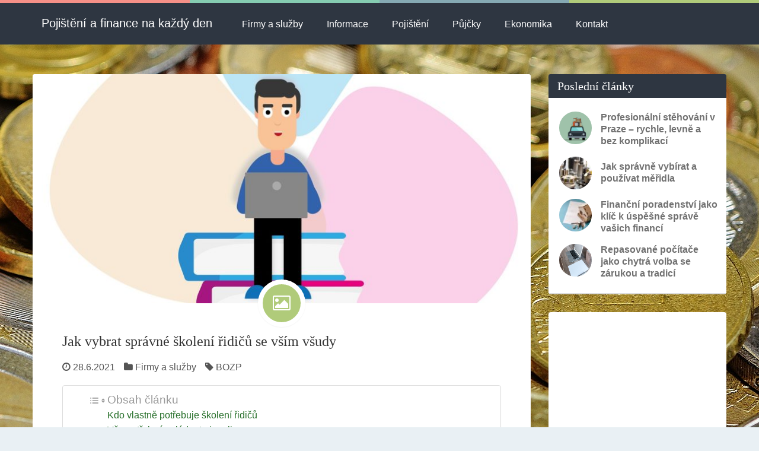

--- FILE ---
content_type: text/html; charset=UTF-8
request_url: https://aviva-pojistovna.cz/jak-vybrat-spravne-skoleni-ridicu-se-vsim-vsudy/
body_size: 17908
content:
<!DOCTYPE html>
<!--[if IE 8]>
<html id="ie8" lang="cs">
<![endif]-->
<!--[if !(IE 8) ]><!-->
<html lang="cs">
<!--<![endif]-->
<head>
<!-- 	This file is part of a WordPress theme for sale at ThemeForest.net.
		See: http://themeforest.net/item/keilir-responsive-wordpress-blog-theme/4893662
		Copyright 2013 Bluthemes 	-->
<meta charset="UTF-8" />
<meta name="viewport" content="width=device-width, initial-scale=1" />
<meta name="description" content="Automobily dnes patří k podnikání stejně pevně jako třeba platební karty. Málokdo však ví, že se k nim z tohoto úhlu pohledu váže mnohem více povinností, než u běžného řidiče. Není také školení řidičů jako školení řidičů. Věděli jste, že jiné předpisy a postupy musí dodržovat tzv. řidič referent a jiné řidič z povolání? Vysvětlíme " /><link rel="profile" href="https://gmpg.org/xfn/11" />
<link rel="pingback" href="https://aviva-pojistovna.cz/xmlrpc.php" />
<!--[if lt IE 9]>
<script src="https://aviva-pojistovna.cz/wp-content/themes/keilir/assets/js/html5.js" type="text/javascript"></script>
<![endif]-->

<meta name='robots' content='max-image-preview:large' />

	<!-- This site is optimized with the Yoast SEO Premium plugin v14.3 - https://yoast.com/wordpress/plugins/seo/ -->
	<title>Jak vybrat správné školení řidičů se vším všudy | Pojištění a finance na každý den</title>
	<meta name="robots" content="index, follow" />
	<meta name="googlebot" content="index, follow, max-snippet:-1, max-image-preview:large, max-video-preview:-1" />
	<meta name="bingbot" content="index, follow, max-snippet:-1, max-image-preview:large, max-video-preview:-1" />
	<link rel="canonical" href="https://aviva-pojistovna.cz/jak-vybrat-spravne-skoleni-ridicu-se-vsim-vsudy/" />
	<meta property="og:locale" content="cs_CZ" />
	<meta property="og:type" content="article" />
	<meta property="og:title" content="Jak vybrat správné školení řidičů se vším všudy | Pojištění a finance na každý den" />
	<meta property="og:description" content="Automobily dnes patří k podnikání stejně pevně jako třeba platební karty. Málokdo však ví, že se k nim z tohoto úhlu pohledu váže mnohem více povinností, než u běžného řidiče. Není také školení řidičů jako školení řidičů. Věděli jste, že jiné předpisy a postupy musí dodržovat tzv. řidič referent a jiné řidič z povolání? Vysvětlíme [&hellip;] Continue reading..." />
	<meta property="og:url" content="https://aviva-pojistovna.cz/jak-vybrat-spravne-skoleni-ridicu-se-vsim-vsudy/" />
	<meta property="og:site_name" content="Pojištění a finance na každý den" />
	<meta property="article:published_time" content="2021-06-28T12:40:16+00:00" />
	<meta property="article:modified_time" content="2021-06-29T07:28:21+00:00" />
	<meta property="og:image" content="https://aviva-pojistovna.cz/wp-content/uploads/learn-online-webinar-e-learning-6258632.jpg" />
	<meta property="og:image:width" content="1280" />
	<meta property="og:image:height" content="1197" />
	<script type="application/ld+json" class="yoast-schema-graph">{"@context":"https://schema.org","@graph":[{"@type":"WebSite","@id":"https://aviva-pojistovna.cz/#website","url":"https://aviva-pojistovna.cz/","name":"Poji\u0161t\u011bn\u00ed a finance na ka\u017ed\u00fd den","description":"P\u0159ehled produkt\u016f poji\u0161\u0165oven a bank","potentialAction":[{"@type":"SearchAction","target":"https://aviva-pojistovna.cz/?s={search_term_string}","query-input":"required name=search_term_string"}],"inLanguage":"cs"},{"@type":"ImageObject","@id":"https://aviva-pojistovna.cz/jak-vybrat-spravne-skoleni-ridicu-se-vsim-vsudy/#primaryimage","inLanguage":"cs","url":"https://aviva-pojistovna.cz/wp-content/uploads/learn-online-webinar-e-learning-6258632.jpg","width":1280,"height":1197,"caption":"Alexandra_Koch / Pixabay"},{"@type":"WebPage","@id":"https://aviva-pojistovna.cz/jak-vybrat-spravne-skoleni-ridicu-se-vsim-vsudy/#webpage","url":"https://aviva-pojistovna.cz/jak-vybrat-spravne-skoleni-ridicu-se-vsim-vsudy/","name":"Jak vybrat spr\u00e1vn\u00e9 \u0161kolen\u00ed \u0159idi\u010d\u016f se v\u0161\u00edm v\u0161udy | Poji\u0161t\u011bn\u00ed a finance na ka\u017ed\u00fd den","isPartOf":{"@id":"https://aviva-pojistovna.cz/#website"},"primaryImageOfPage":{"@id":"https://aviva-pojistovna.cz/jak-vybrat-spravne-skoleni-ridicu-se-vsim-vsudy/#primaryimage"},"datePublished":"2021-06-28T12:40:16+00:00","dateModified":"2021-06-29T07:28:21+00:00","author":{"@id":"https://aviva-pojistovna.cz/#/schema/person/e98ee8d864bdccb117c03b0a0c264c63"},"inLanguage":"cs","potentialAction":[{"@type":"ReadAction","target":["https://aviva-pojistovna.cz/jak-vybrat-spravne-skoleni-ridicu-se-vsim-vsudy/"]}]},{"@type":["Person"],"@id":"https://aviva-pojistovna.cz/#/schema/person/e98ee8d864bdccb117c03b0a0c264c63","name":"Eduard Vran\u00fd","image":{"@type":"ImageObject","@id":"https://aviva-pojistovna.cz/#personlogo","inLanguage":"cs","url":"https://secure.gravatar.com/avatar/4c00ae9999e7f43dfb148f4a4dd3fd60b44ac5c87fb718c1ae031f807a0f2121?s=96&d=mm&r=g","caption":"Eduard Vran\u00fd"}}]}</script>
	<!-- / Yoast SEO Premium plugin. -->


<link rel='dns-prefetch' href='//ajax.googleapis.com' />
<link rel='dns-prefetch' href='//stats.wp.com' />
<link rel='dns-prefetch' href='//fonts.googleapis.com' />
<link rel='preconnect' href='//c0.wp.com' />
<link rel="alternate" type="application/rss+xml" title="Pojištění a finance na každý den &raquo; RSS zdroj" href="https://aviva-pojistovna.cz/feed/" />
<link rel="alternate" type="application/rss+xml" title="Pojištění a finance na každý den &raquo; RSS komentářů" href="https://aviva-pojistovna.cz/comments/feed/" />
<link rel="alternate" type="application/rss+xml" title="Pojištění a finance na každý den &raquo; RSS komentářů pro Jak vybrat správné školení řidičů se vším všudy" href="https://aviva-pojistovna.cz/jak-vybrat-spravne-skoleni-ridicu-se-vsim-vsudy/feed/" />
<link rel="alternate" title="oEmbed (JSON)" type="application/json+oembed" href="https://aviva-pojistovna.cz/wp-json/oembed/1.0/embed?url=https%3A%2F%2Faviva-pojistovna.cz%2Fjak-vybrat-spravne-skoleni-ridicu-se-vsim-vsudy%2F" />
<link rel="alternate" title="oEmbed (XML)" type="text/xml+oembed" href="https://aviva-pojistovna.cz/wp-json/oembed/1.0/embed?url=https%3A%2F%2Faviva-pojistovna.cz%2Fjak-vybrat-spravne-skoleni-ridicu-se-vsim-vsudy%2F&#038;format=xml" />
<style id='wp-img-auto-sizes-contain-inline-css' type='text/css'>
img:is([sizes=auto i],[sizes^="auto," i]){contain-intrinsic-size:3000px 1500px}
/*# sourceURL=wp-img-auto-sizes-contain-inline-css */
</style>
<link rel='stylesheet' id='cf7ic_style-css' href='https://aviva-pojistovna.cz/wp-content/plugins/contact-form-7-image-captcha/css/cf7ic-style.css?ver=3.3.7' type='text/css' media='all' />
<link rel='stylesheet' id='farbtastic-css' href='https://c0.wp.com/c/6.9/wp-admin/css/farbtastic.min.css' type='text/css' media='all' />
<style id='wp-block-paragraph-inline-css' type='text/css'>
.is-small-text{font-size:.875em}.is-regular-text{font-size:1em}.is-large-text{font-size:2.25em}.is-larger-text{font-size:3em}.has-drop-cap:not(:focus):first-letter{float:left;font-size:8.4em;font-style:normal;font-weight:100;line-height:.68;margin:.05em .1em 0 0;text-transform:uppercase}body.rtl .has-drop-cap:not(:focus):first-letter{float:none;margin-left:.1em}p.has-drop-cap.has-background{overflow:hidden}:root :where(p.has-background){padding:1.25em 2.375em}:where(p.has-text-color:not(.has-link-color)) a{color:inherit}p.has-text-align-left[style*="writing-mode:vertical-lr"],p.has-text-align-right[style*="writing-mode:vertical-rl"]{rotate:180deg}
/*# sourceURL=https://aviva-pojistovna.cz/wp-includes/blocks/paragraph/style.min.css */
</style>
<style id='wp-block-heading-inline-css' type='text/css'>
h1:where(.wp-block-heading).has-background,h2:where(.wp-block-heading).has-background,h3:where(.wp-block-heading).has-background,h4:where(.wp-block-heading).has-background,h5:where(.wp-block-heading).has-background,h6:where(.wp-block-heading).has-background{padding:1.25em 2.375em}h1.has-text-align-left[style*=writing-mode]:where([style*=vertical-lr]),h1.has-text-align-right[style*=writing-mode]:where([style*=vertical-rl]),h2.has-text-align-left[style*=writing-mode]:where([style*=vertical-lr]),h2.has-text-align-right[style*=writing-mode]:where([style*=vertical-rl]),h3.has-text-align-left[style*=writing-mode]:where([style*=vertical-lr]),h3.has-text-align-right[style*=writing-mode]:where([style*=vertical-rl]),h4.has-text-align-left[style*=writing-mode]:where([style*=vertical-lr]),h4.has-text-align-right[style*=writing-mode]:where([style*=vertical-rl]),h5.has-text-align-left[style*=writing-mode]:where([style*=vertical-lr]),h5.has-text-align-right[style*=writing-mode]:where([style*=vertical-rl]),h6.has-text-align-left[style*=writing-mode]:where([style*=vertical-lr]),h6.has-text-align-right[style*=writing-mode]:where([style*=vertical-rl]){rotate:180deg}
/*# sourceURL=https://aviva-pojistovna.cz/wp-includes/blocks/heading/style.min.css */
</style>
<style id='wp-emoji-styles-inline-css' type='text/css'>

	img.wp-smiley, img.emoji {
		display: inline !important;
		border: none !important;
		box-shadow: none !important;
		height: 1em !important;
		width: 1em !important;
		margin: 0 0.07em !important;
		vertical-align: -0.1em !important;
		background: none !important;
		padding: 0 !important;
	}
/*# sourceURL=wp-emoji-styles-inline-css */
</style>
<style id='wp-block-library-inline-css' type='text/css'>
:root{--wp-block-synced-color:#7a00df;--wp-block-synced-color--rgb:122,0,223;--wp-bound-block-color:var(--wp-block-synced-color);--wp-editor-canvas-background:#ddd;--wp-admin-theme-color:#007cba;--wp-admin-theme-color--rgb:0,124,186;--wp-admin-theme-color-darker-10:#006ba1;--wp-admin-theme-color-darker-10--rgb:0,107,160.5;--wp-admin-theme-color-darker-20:#005a87;--wp-admin-theme-color-darker-20--rgb:0,90,135;--wp-admin-border-width-focus:2px}@media (min-resolution:192dpi){:root{--wp-admin-border-width-focus:1.5px}}.wp-element-button{cursor:pointer}:root .has-very-light-gray-background-color{background-color:#eee}:root .has-very-dark-gray-background-color{background-color:#313131}:root .has-very-light-gray-color{color:#eee}:root .has-very-dark-gray-color{color:#313131}:root .has-vivid-green-cyan-to-vivid-cyan-blue-gradient-background{background:linear-gradient(135deg,#00d084,#0693e3)}:root .has-purple-crush-gradient-background{background:linear-gradient(135deg,#34e2e4,#4721fb 50%,#ab1dfe)}:root .has-hazy-dawn-gradient-background{background:linear-gradient(135deg,#faaca8,#dad0ec)}:root .has-subdued-olive-gradient-background{background:linear-gradient(135deg,#fafae1,#67a671)}:root .has-atomic-cream-gradient-background{background:linear-gradient(135deg,#fdd79a,#004a59)}:root .has-nightshade-gradient-background{background:linear-gradient(135deg,#330968,#31cdcf)}:root .has-midnight-gradient-background{background:linear-gradient(135deg,#020381,#2874fc)}:root{--wp--preset--font-size--normal:16px;--wp--preset--font-size--huge:42px}.has-regular-font-size{font-size:1em}.has-larger-font-size{font-size:2.625em}.has-normal-font-size{font-size:var(--wp--preset--font-size--normal)}.has-huge-font-size{font-size:var(--wp--preset--font-size--huge)}.has-text-align-center{text-align:center}.has-text-align-left{text-align:left}.has-text-align-right{text-align:right}.has-fit-text{white-space:nowrap!important}#end-resizable-editor-section{display:none}.aligncenter{clear:both}.items-justified-left{justify-content:flex-start}.items-justified-center{justify-content:center}.items-justified-right{justify-content:flex-end}.items-justified-space-between{justify-content:space-between}.screen-reader-text{border:0;clip-path:inset(50%);height:1px;margin:-1px;overflow:hidden;padding:0;position:absolute;width:1px;word-wrap:normal!important}.screen-reader-text:focus{background-color:#ddd;clip-path:none;color:#444;display:block;font-size:1em;height:auto;left:5px;line-height:normal;padding:15px 23px 14px;text-decoration:none;top:5px;width:auto;z-index:100000}html :where(.has-border-color){border-style:solid}html :where([style*=border-top-color]){border-top-style:solid}html :where([style*=border-right-color]){border-right-style:solid}html :where([style*=border-bottom-color]){border-bottom-style:solid}html :where([style*=border-left-color]){border-left-style:solid}html :where([style*=border-width]){border-style:solid}html :where([style*=border-top-width]){border-top-style:solid}html :where([style*=border-right-width]){border-right-style:solid}html :where([style*=border-bottom-width]){border-bottom-style:solid}html :where([style*=border-left-width]){border-left-style:solid}html :where(img[class*=wp-image-]){height:auto;max-width:100%}:where(figure){margin:0 0 1em}html :where(.is-position-sticky){--wp-admin--admin-bar--position-offset:var(--wp-admin--admin-bar--height,0px)}@media screen and (max-width:600px){html :where(.is-position-sticky){--wp-admin--admin-bar--position-offset:0px}}
/*wp_block_styles_on_demand_placeholder:693dd22589d6d*/
/*# sourceURL=wp-block-library-inline-css */
</style>
<style id='classic-theme-styles-inline-css' type='text/css'>
/*! This file is auto-generated */
.wp-block-button__link{color:#fff;background-color:#32373c;border-radius:9999px;box-shadow:none;text-decoration:none;padding:calc(.667em + 2px) calc(1.333em + 2px);font-size:1.125em}.wp-block-file__button{background:#32373c;color:#fff;text-decoration:none}
/*# sourceURL=/wp-includes/css/classic-themes.min.css */
</style>
<link rel='stylesheet' id='contact-form-7-css' href='https://aviva-pojistovna.cz/wp-content/plugins/contact-form-7/includes/css/styles.css?ver=6.1.4' type='text/css' media='all' />
<link rel='stylesheet' id='widgetopts-styles-css' href='https://aviva-pojistovna.cz/wp-content/plugins/widget-options/assets/css/widget-options.css?ver=4.1.3' type='text/css' media='all' />
<link rel='stylesheet' id='ez-toc-css' href='https://aviva-pojistovna.cz/wp-content/plugins/easy-table-of-contents/assets/css/screen.min.css?ver=2.0.78' type='text/css' media='all' />
<style id='ez-toc-inline-css' type='text/css'>
div#ez-toc-container .ez-toc-title {font-size: 120%;}div#ez-toc-container .ez-toc-title {font-weight: 500;}div#ez-toc-container ul li , div#ez-toc-container ul li a {font-size: 100%;}div#ez-toc-container ul li , div#ez-toc-container ul li a {font-weight: 500;}div#ez-toc-container nav ul ul li {font-size: 90%;}div#ez-toc-container {background: #fff;border: 1px solid #ddd;width: 740px;}div#ez-toc-container p.ez-toc-title , #ez-toc-container .ez_toc_custom_title_icon , #ez-toc-container .ez_toc_custom_toc_icon {color: #999;}div#ez-toc-container ul.ez-toc-list a {color: #236d26;}div#ez-toc-container ul.ez-toc-list a:hover {color: #0c351e;}div#ez-toc-container ul.ez-toc-list a:visited {color: #3da837;}.ez-toc-counter nav ul li a::before {color: ;}.ez-toc-box-title {font-weight: bold; margin-bottom: 10px; text-align: center; text-transform: uppercase; letter-spacing: 1px; color: #666; padding-bottom: 5px;position:absolute;top:-4%;left:5%;background-color: inherit;transition: top 0.3s ease;}.ez-toc-box-title.toc-closed {top:-25%;}
.ez-toc-container-direction {direction: ltr;}.ez-toc-counter ul {direction: ltr;counter-reset: item ;}.ez-toc-counter nav ul li a::before {content: counter(item, numeric) '. ';margin-right: .2em; counter-increment: item;flex-grow: 0;flex-shrink: 0;float: left; }.ez-toc-widget-direction {direction: ltr;}.ez-toc-widget-container ul {direction: ltr;counter-reset: item ;}.ez-toc-widget-container nav ul li a::before {content: counter(item, numeric) '. ';margin-right: .2em; counter-increment: item;flex-grow: 0;flex-shrink: 0;float: left; }
/*# sourceURL=ez-toc-inline-css */
</style>
<link rel='stylesheet' id='keilir-bootstrap-css' href='https://aviva-pojistovna.cz/wp-content/themes/keilir/assets/css/bootstrap.min.css?ver=2.41' type='text/css' media='all' />
<link rel='stylesheet' id='keilir-style-css' href='https://aviva-pojistovna.cz/wp-content/themes/keilir/style.css?ver=2.41' type='text/css' media='all' />
<link rel='stylesheet' id='keilir-responsive-css' href='https://aviva-pojistovna.cz/wp-content/themes/keilir/assets/css/style-responsive.css?ver=2.41' type='text/css' media='all' />
<link rel='stylesheet' id='keilir-fontello-css' href='https://aviva-pojistovna.cz/wp-content/themes/keilir/assets/css/fontello.css?ver=2.41' type='text/css' media='all' />
<link rel='stylesheet' id='keilir-nivo-css' href='https://aviva-pojistovna.cz/wp-content/themes/keilir/assets/css/nivo-slider.css?ver=2.41' type='text/css' media='all' />
<link rel='stylesheet' id='keilir-magnific-css' href='https://aviva-pojistovna.cz/wp-content/themes/keilir/assets/css/magnific-popup.css?ver=2.41' type='text/css' media='all' />
<link rel='stylesheet' id='keilir-snippet-css' href='https://aviva-pojistovna.cz/wp-content/themes/keilir/assets/css/jquery.snippet.min.css?ver=2.41' type='text/css' media='all' />
<link rel='stylesheet' id='keilir-googlefonts-css' href='https://fonts.googleapis.com/css?family=Verdana%7CVerdana%7CVerdana%7CVerdana&#038;ver=6.9' type='text/css' media='all' />
<script type="text/javascript" src="https://c0.wp.com/c/6.9/wp-includes/js/jquery/jquery.min.js" id="jquery-core-js"></script>
<script type="text/javascript" src="https://c0.wp.com/c/6.9/wp-includes/js/jquery/jquery-migrate.min.js" id="jquery-migrate-js"></script>
<script type="text/javascript" id="jquery-js-after">
/* <![CDATA[ */
jQuery(document).ready(function() {
	jQuery(".b5a8fe045425bc1452fc217789896df9").click(function() {
		jQuery.post(
			"https://aviva-pojistovna.cz/wp-admin/admin-ajax.php", {
				"action": "quick_adsense_onpost_ad_click",
				"quick_adsense_onpost_ad_index": jQuery(this).attr("data-index"),
				"quick_adsense_nonce": "98cb2a37b8",
			}, function(response) { }
		);
	});
});

//# sourceURL=jquery-js-after
/* ]]> */
</script>
<script type="text/javascript" src="https://aviva-pojistovna.cz/wp-content/plugins/tag-cloud-canvas/jquery.tagcanvas.min.js?ver=6.9" id="tagcanvas-js"></script>
<link rel="https://api.w.org/" href="https://aviva-pojistovna.cz/wp-json/" /><link rel="alternate" title="JSON" type="application/json" href="https://aviva-pojistovna.cz/wp-json/wp/v2/posts/2580" /><link rel="EditURI" type="application/rsd+xml" title="RSD" href="https://aviva-pojistovna.cz/xmlrpc.php?rsd" />
<meta name="generator" content="WordPress 6.9" />
<link rel='shortlink' href='https://aviva-pojistovna.cz/?p=2580' />
<meta property="fb:app_id" content="2559699097651355"><meta property="og:image" content="https://aviva-pojistovna.cz/wp-content/uploads/dane_1564739269.jpg" /><meta property="fb:admins" content="100012452794261">            <div id="fb-root"></div>
            <script>(function (d, s, id) {
                    var js, fjs = d.getElementsByTagName(s)[0];
                    if (d.getElementById(id))
                        return;
                    js = d.createElement(s);
                    js.id = id;
                    js.src = "//connect.facebook.net/cs_CZ/sdk.js#xfbml=1&version=v2.0";
                    fjs.parentNode.insertBefore(js, fjs);
                }(document, 'script', 'facebook-jssdk'));</script>
            	<style>img#wpstats{display:none}</style>
		
<style>
h1,h2,h3,h4,h5{font-family: "Verdana",serif;} .widget_calendar table > caption{font-family: "Verdana",serif;} body{font-family: "Verdana",Helvetica,sans-serif;} .navbar .nav > li > a, .navbar .brand p{font-family: "Verdana",Helvetica,sans-serif;} .navbar .brand-text{font-family: "Verdana",Helvetica,sans-serif;} </style>
<link rel="Shortcut Icon" type="image/x-icon" href="https://aviva-pojistovna.cz/wp-content/uploads/e.png" />	
			<meta property="og:type" content="article" />
			<meta property="og:url" content="https://aviva-pojistovna.cz/jak-vybrat-spravne-skoleni-ridicu-se-vsim-vsudy/" />
			<meta property="og:description" content="Automobily dnes patří k podnikání stejně pevně jako třeba platební karty. Málokdo však ví, že se k nim z tohoto úhlu pohledu váže mnohem více povinností, n" /><meta property="og:title" content="Pojištění a finance na každý den - Jak vybrat správné školení řidičů se vším všudy" />	
			<meta property="og:site_name" content="Pojištění a finance na každý den" />
			<style type="text/css">
	.dropdown-menu > li > a:hover, .dropdown-menu > li > a:focus{ background: rgba(255,255,255,0.05); }body{ background: #E9F0F4; } header.entry-header{ background: #2E3641; } .dropdown-menu,header#masthead,.navbar-inverse .navbar-inner{ background: #2E3641; } div.navbar-inverse .nav-collapse .nav > li > a, .navbar-inverse .nav-collapse .dropdown-menu a{color:#ffffff!important; } .widget-head{ background: #2E3641; } .archive .entry-header{ background: #2E3641; } .archive .entry-header h1{ color: #FFFFFF; } .archive .entry-header p{ color: #999999; } .widget-head{color:#ffffff;} footer.site-footer{ background:#2E3641;} .post-format-standard{background-color: #F69087}.tab_standard{background-color:#F69087;}.format-standard .entry-content .post-meta ~ * a, .format-standard .entry-content .post-meta a:hover, .format-standard .entry-content .entry-title a:hover{color: #F69087;} #related-posts .box.related-standard{border-top: 3px solid #F69087;}.post-format-gallery{background-color: #4782A6}.tab_gallery{background-color:#4782A6;}.format-gallery .entry-content .post-meta ~ * a, .format-gallery .entry-content .post-meta a:hover, .format-gallery .entry-content .entry-title a:hover{color: #4782A6; }#related-posts .box.related-gallery{border-top: 3px solid #4782A6;}.post-format-image{background-color: #B0CB7A}.tab_image{background-color:#B0CB7A;}.format-image .entry-content .post-meta ~ * a, .format-image .entry-content .post-meta a:hover, .format-image .entry-content .entry-title a:hover{color: #B0CB7A;} #related-posts .box.related-image{border-top: 3px solid #B0CB7A;}.post-format-link{background-color: #9664B5}.tab_link{background-color:#9664B5;}.format-link .entry-content .post-meta ~ * a, .format-link .entry-content .post-meta a:hover, .format-link .entry-content .entry-title a:hover{color: #9664B5;} #related-posts .box.related-link{border-top: 3px solid #9664B5;}.post-format-quote{background-color: #85A9B3}.tab_quote{background-color:#85A9B3;}.format-quote .entry-content .post-meta ~ * a, .format-quote .entry-content .post-meta a:hover, .format-quote .entry-content .entry-title a:hover{color: #85A9B3;} #related-posts .box.related-quote{border-top: 3px solid #85A9B3;}.post-format-audio{background-color: #EF7336}.tab_audio{background-color:#EF7336;}.format-audio .entry-content .post-meta ~ * a, .format-audio .entry-content .post-meta a:hover, .format-audio .entry-content .entry-title a:hover{color: #EF7336;} #related-posts .box.related-audio{border-top: 3px solid #EF7336;}.post-format-video{background-color: #85CCB1}.tab_video{background-color:#85CCB1;}.format-video .entry-content .post-meta ~ * a, .format-video .entry-content .post-meta a:hover, .format-video .entry-content .entry-title a:hover{color: #85CCB1;} #related-posts .box.related-video{border-top: 3px solid #85CCB1;}.post-format-facebook{background-color: #49659F}.tab_facebook{background-color:#49659F;}.format-facebook .entry-content .post-meta ~ * a, .format-facebook .entry-content .post-meta a:hover, .format-facebook .entry-content .entry-title a:hover{color: #49659F;} #related-posts .box.related-facebook{border-top: 3px solid #49659F;}.post-format-twitter{background-color: #00ACED}.tab_twitter{background-color:#00ACED;}.format-twitter .entry-content .post-meta ~ * a, .format-twitter .entry-content .post-meta a:hover, .format-twitter .entry-content .entry-title a:hover{color: #00ACED;} #related-posts .box.related-twitter{border-top: 3px solid #00ACED;}.sticky .post-format-badge{background-color: #585756}.sticky .entry-content .post-meta ~ * a, .sticky .entry-content .post-meta a:hover, .sticky .entry-content .entry-title a:hover{color: #585756;}.top-color .first_col{background: #F69087;}.top-color .second_col{background: #85CCB1;}.top-color .third_col{background: #85A9B3;}.top-color .fourth_col{background: #B0CB7A;}.entry-image a:hover img{-webkit-transform: none;-moz-transform:none;-ms-transform:none;-o-transform:none;transform:none;}.entry-title{font-size: 24px;}.entry-content p{font-size: 16px;}body{font-size: 16px;}article.type-page .title{font-size: 24px;}.the-content, .the-content p{font-size: 16px;}</style>
</head>
<body data-ocssl='1' class="wp-singular post-template-default single single-post postid-2580 single-format-image wp-theme-keilir">

<div id="fb-root"></div>
<script async defer crossorigin="anonymous" src="https://connect.facebook.net/cs_CZ/sdk.js#xfbml=1&version=v6.0&appId=2559699097651355&autoLogAppEvents=1"></script>

<div id="page" class="site">
		<header id="masthead" role="banner">
				<div class="top-color clearfix">
			<div class="first_col"></div>
			<div class="second_col"></div>
			<div class="third_col"></div>
			<div class="fourth_col"></div>
		</div>
				<div class="container">

			<div class="navbar navbar-inverse">
			  <div class="navbar-inner">
			    <!-- Responsive Navbar Part 1: Button for triggering responsive navbar (not covered in tutorial). Include responsive CSS to utilize. -->
			    <button data-target=".nav-collapse" data-toggle="collapse" class="btn btn-navbar" type="button"><i class="icon-menu-1"></i></button>
				<a class="brand brand-text" href="https://aviva-pojistovna.cz/" title="Pojištění a finance na každý den" rel="home"><span>Pojištění a finance na každý den</span></a><div class="nav-collapse collapse"><ul id="menu-prvni-menu" class="nav"><li id="menu-item-2102" class="menu-item menu-item-type-taxonomy menu-item-object-category current-post-ancestor current-menu-parent current-post-parent"><a href="https://aviva-pojistovna.cz/firmy-a-sluzby/">Firmy a služby</a></li><li id="menu-item-2104" class="menu-item menu-item-type-taxonomy menu-item-object-category"><a title="Finanční informace" href="https://aviva-pojistovna.cz/financni-informace/">Informace</a></li><li id="menu-item-86" class="menu-item menu-item-type-taxonomy menu-item-object-category"><a href="https://aviva-pojistovna.cz/pojisteni/">Pojištění</a></li><li id="menu-item-2103" class="menu-item menu-item-type-taxonomy menu-item-object-category"><a href="https://aviva-pojistovna.cz/financni-produkty/pujcky/">Půjčky</a></li><li id="menu-item-2105" class="menu-item menu-item-type-custom menu-item-object-custom"><a href="https://zpravy.aktualne.cz/ekonomika/">Ekonomika</a></li><li id="menu-item-2216" class="menu-item menu-item-type-post_type menu-item-object-page"><a href="https://aviva-pojistovna.cz/kontakt/">Kontakt</a></li></ul></div>			  </div><!-- /.navbar-inner -->
			</div>

		</div>
	</header><!-- #masthead .site-header -->
	<div id="main" class="container">	<div id="primary" class="row layout_right_side">

		<div id="content" class="span9" role="main">

			
				
					<article id="post-2580" class="post-2580 post type-post status-publish format-image has-post-thumbnail hentry category-firmy-a-sluzby tag-bozp post_format-post-format-image">

		<div class="entry-image">
		<a href="https://aviva-pojistovna.cz/jak-vybrat-spravne-skoleni-ridicu-se-vsim-vsudy/" title="Permalink to Jak vybrat správné školení řidičů se vším všudy" rel="bookmark">
			<img width="870" height="400" src="https://aviva-pojistovna.cz/wp-content/uploads/learn-online-webinar-e-learning-6258632-870x400.jpg" class="attachment-gallery-large size-gallery-large wp-post-image" alt="Learn Online Webinar E Learning  - Alexandra_Koch / Pixabay" decoding="async" fetchpriority="high" />		</a>
	</div>
	<div class="entry-container">
						<div class="post-format-badge post-format-badge-icons post-format-image">
		<i class="icon-picture-1"></i>
	</div>
		
					<div class="entry-content">
			<h1 class="entry-title"><a href="https://aviva-pojistovna.cz/jak-vybrat-spravne-skoleni-ridicu-se-vsim-vsudy/">Jak vybrat správné školení řidičů se vším všudy</a></h1>
			<div class="post-meta">
				<ul>
	<li><i class="icon-clock-1"></i> <time class="entry-date" datetime="2021-06-28T13:40:16+01:00">28.6.2021</time></li>
	<li><i class="icon-folder-1"></i> <a href="https://aviva-pojistovna.cz/firmy-a-sluzby/" title="View all posts in Firmy a služby">Firmy a služby</a> </li>	<li><i class="icon-tag-1"></i> <a href="https://aviva-pojistovna.cz/tag/bozp/" rel="tag">BOZP</a></li></ul>
			</div>
			<div id="ez-toc-container" class="ez-toc-v2_0_78 counter-flat ez-toc-counter ez-toc-custom ez-toc-container-direction">
<p class="ez-toc-title" style="cursor:inherit">Obsah článku</p>
<label for="ez-toc-cssicon-toggle-item-693dd225b7356" class="ez-toc-cssicon-toggle-label"><span class=""><span class="eztoc-hide" style="display:none;">Toggle</span><span class="ez-toc-icon-toggle-span"><svg style="fill: #999;color:#999" xmlns="https://www.w3.org/2000/svg" class="list-377408" width="20px" height="20px" viewBox="0 0 24 24" fill="none"><path d="M6 6H4v2h2V6zm14 0H8v2h12V6zM4 11h2v2H4v-2zm16 0H8v2h12v-2zM4 16h2v2H4v-2zm16 0H8v2h12v-2z" fill="currentColor"></path></svg><svg style="fill: #999;color:#999" class="arrow-unsorted-368013" xmlns="https://www.w3.org/2000/svg" width="10px" height="10px" viewBox="0 0 24 24" version="1.2" baseProfile="tiny"><path d="M18.2 9.3l-6.2-6.3-6.2 6.3c-.2.2-.3.4-.3.7s.1.5.3.7c.2.2.4.3.7.3h11c.3 0 .5-.1.7-.3.2-.2.3-.5.3-.7s-.1-.5-.3-.7zM5.8 14.7l6.2 6.3 6.2-6.3c.2-.2.3-.5.3-.7s-.1-.5-.3-.7c-.2-.2-.4-.3-.7-.3h-11c-.3 0-.5.1-.7.3-.2.2-.3.5-.3.7s.1.5.3.7z"/></svg></span></span></label><input type="checkbox"  id="ez-toc-cssicon-toggle-item-693dd225b7356"  aria-label="Toggle" /><nav><ul class='ez-toc-list ez-toc-list-level-1 ' ><li class='ez-toc-page-1'><a class="ez-toc-link ez-toc-heading-1" href="#Kdo_vlastne_potrebuje_skoleni_ridicu" >Kdo vlastně potřebuje školení řidičů</a></li><li class='ez-toc-page-1'><a class="ez-toc-link ez-toc-heading-2" href="#Vse_potrebne_zvladnete_i_on-line" >Vše potřebné zvládnete i on-line</a></li><li class='ez-toc-page-1'><a class="ez-toc-link ez-toc-heading-3" href="#Online_skoleni_ridicu_PREVENT" >Online školení řidičů PREVENT</a></li><li class='ez-toc-page-1'><a class="ez-toc-link ez-toc-heading-4" href="#Vyresit_muzete_i_BOZP_a_PO" >Vyřešit můžete i BOZP a PO</a></li></ul></nav></div>
<style>.fb_iframe_widget span{width:460px !important;} .fb_iframe_widget iframe {margin: 0 !important;}        .fb_edge_comment_widget { display: none !important; }</style><div style="width:100%; text-align:left"><div class="fb-like" style="width:450px; overflow: hidden !important; " data-href="https://aviva-pojistovna.cz/jak-vybrat-spravne-skoleni-ridicu-se-vsim-vsudy/" data-size="large" data-colorscheme="dark" data-width="450" data-layout="standard" data-action="recommend" data-show-faces="true" data-share="true" kid_directed_site="false"></div></div>
<p>Automobily dnes patří k podnikání stejně pevně jako třeba platební karty. Málokdo však ví, že se k nim z tohoto úhlu pohledu váže mnohem více povinností, než u běžného řidiče.</p>



<p>Není také <a title="Online školení řidičů s interaktivním výkladem" rel="noreferrer noopener" href="https://www.instructor.cz/skoleni-ridicu" target="_blank">školení řidičů</a> jako školení řidičů. Věděli jste, že jiné předpisy a postupy musí dodržovat tzv. řidič referent a jiné řidič z povolání? Vysvětlíme vám, jaký je mezi oběma typy zaměstnanců rozdíl a na co si dát pozor.</p>



<h2 class="wp-block-heading"><span class="ez-toc-section" id="Kdo_vlastne_potrebuje_skoleni_ridicu"></span>Kdo vlastně potřebuje školení řidičů<span class="ez-toc-section-end"></span></h2>



<p>Máte ve firmě zaměstnance, který „jen“ přejíždí s firemním vozidlem mezi sklady materiálu, případně se v něm vydává na služební cesty? V tomto případě jde o tzv. řidiče-referenta. Oproti tomu ti, kteří mají řízení vozidla uvedeno ve smlouvě jako náplň práce, patří mezi řidiče z povolání.</p>



<p>A je tedy samozřejmé, že <a href="https://www.instructor.cz/skoleni-ridicu" title="Online kurz školení řidičů se smluvními garancemi" target="_blank" rel="noreferrer noopener">profesní školení řidičů</a> bude trochu jiné než školení řidičů referentů. Nicméně ve vaší firmě by měla vždy proběhnout obě. Ale nebojte se, není nutné vážit cestu přes celou republiku, abyste se dostali k těm nejlepším.</p>



<h2 class="wp-block-heading"><span class="ez-toc-section" id="Vse_potrebne_zvladnete_i_on-line"></span>Vše potřebné zvládnete i on-line<span class="ez-toc-section-end"></span></h2>



<p>Využijte praktický e-learning od společnosti PREVENT. LMS platforma se postará jak o interaktivní výklad zahrnující aktuální legislativu i nejrůznější tipy a triky pro každodenní jízdu, tak i o pečlivě sestavený test pro ověření znalostí. A na závěr samozřejmě nesmí chybět ani certifikát o absolvování. A abychom nezapomněli, toto <a title="Školte zaměstnance jednoduše a efektivně online" rel="noreferrer noopener" href="https://www.instructor.cz/zakonna-skoleni" target="_blank">školení zaměstnanců</a> je k dispozici v češtině a angličtině, takže opomenuti nebudou ani vaši zahraniční pracovníci.</p>



<h2 class="wp-block-heading"><span class="ez-toc-section" id="Online_skoleni_ridicu_PREVENT"></span>Online školení řidičů PREVENT<span class="ez-toc-section-end"></span></h2>



<p>Pokud bychom si náplň tohoto školení rozebrali podrobněji, našli bychom především zvláštní právní předpisy (které musí každý řidič bezpodmínečně znát), ale také seznámení:</p>



<p>&#8211; s novými nebo problematickými pravidly platnými v silničním provozu,<br>&#8211; se správným postupem při dopravní nehodě,<br>&#8211; a samozřejmě i se zásadami bezpečné a defenzivní jízdy, zaměřené především na dobrou čitelnost vašeho chování pro okolní řidiče.</p>



<p>Ve hře není jen splnění nutné legislativní povinnosti, ale především důkladné předání všech nezbytných znalostí, jež přispějí k bezpečí&nbsp;a mnohdy i lepší efektivitě práce vašich zaměstnanců. Nejde tedy o něco, co je možné podceňovat. Ba právě naopak.</p>



<h2 class="wp-block-heading"><span class="ez-toc-section" id="Vyresit_muzete_i_BOZP_a_PO"></span>Vyřešit můžete i BOZP a PO<span class="ez-toc-section-end"></span></h2>



<p>Ovšem školení ve vaší firmě jistě nepotřebují jen řidiči. Naopak, je nutné předat i nezbytné základy <a title="Česká jednička na online školení BOZP a PO" rel="noreferrer noopener" href="https://www.instructor.cz/skoleni-bozp-po" target="_blank">BOZP</a> a PO. A i to můžete provést on-line díky platformě pro e-learning společnosti PREVENT. Do dnešního dne si ji oblíbilo více než 750 000 uživatelů. Má za sebou také 8 milionů absolvovaných kurzů a za zády 5 000 institucí, které využily těchto jednoduchých, ale efektivních služeb. Ze známých značek tu pak najdeme jména jako Zentiva, Mall.cz, Siemens a další.</p>



<p>Zařaďte se po bok dalších spokojených uživatelů a uspořádejte kvalitní školení on-line ještě dnes. Více se dozvíte na stránkách<a href="https://www.instructor.cz"> www.instructor.cz</a> a <a href="https://www.edunio.com">www.edunio.com</a>.</p>



<figure class="wp-block-image size-large"><a href="https://aviva-pojistovna.cz/wp-content/uploads/computer-video-conference-e-learning-6256508.jpg"><img decoding="async" width="1024" height="791" src="https://aviva-pojistovna.cz/wp-content/uploads/computer-video-conference-e-learning-6256508-1024x791.jpg" alt="Computer Video Conference E Learning  - Alexandra_Koch / Pixabay" class="wp-image-2588" srcset="https://aviva-pojistovna.cz/wp-content/uploads/computer-video-conference-e-learning-6256508-1024x791.jpg 1024w, https://aviva-pojistovna.cz/wp-content/uploads/computer-video-conference-e-learning-6256508-300x232.jpg 300w, https://aviva-pojistovna.cz/wp-content/uploads/computer-video-conference-e-learning-6256508-768x593.jpg 768w, https://aviva-pojistovna.cz/wp-content/uploads/computer-video-conference-e-learning-6256508-194x150.jpg 194w, https://aviva-pojistovna.cz/wp-content/uploads/computer-video-conference-e-learning-6256508.jpg 1280w" sizes="(max-width: 1024px) 100vw, 1024px" /></a><figcaption><a href="https://pixabay.com/users/Alexandra_Koch">Alexandra_Koch</a> / Pixabay</figcaption></figure>
					</div><!-- .entry-content -->

	</div><!-- .entry-container -->
		<footer class="entry-meta clearfix">
		<div class="up_arrow"></div>
<div class="pull-left author-meta">
	<img alt='' src='https://secure.gravatar.com/avatar/4c00ae9999e7f43dfb148f4a4dd3fd60b44ac5c87fb718c1ae031f807a0f2121?s=55&#038;d=mm&#038;r=g' srcset='https://secure.gravatar.com/avatar/4c00ae9999e7f43dfb148f4a4dd3fd60b44ac5c87fb718c1ae031f807a0f2121?s=110&#038;d=mm&#038;r=g 2x' class='avatar avatar-55 photo' height='55' width='55' loading='lazy' decoding='async'/>	<h4 class="bl_popover"  data-placement="top" data-trigger="hover" data-title="Eduard Vraný" data-content="">
		<a href="https://aviva-pojistovna.cz/author/admin/">Eduard Vraný</a>
	</h4>
</div>
		<div class="pull-right share-story-container">
			<small class="muted pull-left">Share story</small>
			<ul class="share-story">
																															</ul>
		</div>	</footer><!-- .entry-meta -->
	</article><!-- #post-2580 -->




										<div class="single-pagination box clearfix">							<span class="nav-previous" style="float:left;">
								<a href="https://aviva-pojistovna.cz/poptavate-3d-tisk-vse-najdete-snadno-pres-internet/" rel="prev"><span><i class="icon-left-open"></i>Starší příspěvky</span><br/><div class="post-title hidden-tablet hidden-phone">Poptáváte 3D tisk? Vše najdete snadno přes internet</div></a>							</span>							<span class="nav-next" style="float:right;">
								<a href="https://aviva-pojistovna.cz/kdy-jsou-vhodne-online-pujcky-pokud-vam-jednorazove-chybi-mala-castka/" rel="next"><span>Novější příspěvky<i class="icon-right-open"></i></span><br/><div class="post-title hidden-tablet hidden-phone">Kdy jsou vhodné online půjčky? Pokud vám jednorázově chybí malá částka</div></a>							</span>					</div>
					
					<div id="related-posts" class="row-fluid"><div class="span3 box related-standard"><div class="related-header"><img width="194" height="150" src="https://aviva-pojistovna.cz/wp-content/uploads/travel-moving-road-trip-car-6768660-194x150.png" class="attachment-small size-small wp-post-image" alt="travel moving road trip car 6768660" decoding="async" loading="lazy" /><a class="related-image" href="https://aviva-pojistovna.cz/profesionalni-stehovani-v-praze-rychle-levne-a-bez-komplikaci/" rel="bookmark"></a></div><div class="related-content"><h4><a href="https://aviva-pojistovna.cz/profesionalni-stehovani-v-praze-rychle-levne-a-bez-komplikaci/" rel="bookmark" title="Profesionální stěhování v Praze – rychle, levně a bez komplikací">Profesionální stěhování v Praze – rychle, levně a bez komplikací</a></h4>	    </div>
	    <div class="related-footer">
		    <i class="icon-clock"></i>&nbsp;Pro 13, 2025	    </div>
	</div>
    <div class="span3 box related-standard"><div class="related-header"><img width="194" height="150" src="https://aviva-pojistovna.cz/wp-content/uploads/milling-drill-cutting-tools-444493-194x150.jpg" class="attachment-small size-small wp-post-image" alt="milling drill cutting tools 444493" decoding="async" loading="lazy" /><a class="related-image" href="https://aviva-pojistovna.cz/jak-spravne-vybirat-a-pouzivat-meridla/" rel="bookmark"></a></div><div class="related-content"><h4><a href="https://aviva-pojistovna.cz/jak-spravne-vybirat-a-pouzivat-meridla/" rel="bookmark" title="Jak správně vybírat a používat měřidla">Jak správně vybírat a používat měřidla</a></h4>	    </div>
	    <div class="related-footer">
		    <i class="icon-clock"></i>&nbsp;Zář 22, 2025	    </div>
	</div>
    <div class="span3 box related-standard"><div class="related-header"><img width="194" height="150" src="https://aviva-pojistovna.cz/wp-content/uploads/real-estate-homeownership-homebuying-6688945-194x150.jpg" class="attachment-small size-small wp-post-image" alt="real estate homeownership homebuying 6688945" decoding="async" loading="lazy" /><a class="related-image" href="https://aviva-pojistovna.cz/financni-poradenstvi-jako-klic-k-uspesne-sprave-vasich-financi/" rel="bookmark"></a></div><div class="related-content"><h4><a href="https://aviva-pojistovna.cz/financni-poradenstvi-jako-klic-k-uspesne-sprave-vasich-financi/" rel="bookmark" title="Finanční poradenství jako klíč k úspěšné správě vašich financí">Finanční poradenství jako klíč k úspěšné správě vašich financí</a></h4>	    </div>
	    <div class="related-footer">
		    <i class="icon-clock"></i>&nbsp;Srp 17, 2025	    </div>
	</div>
    <div class="span3 box related-standard"><div class="related-header"><img width="194" height="129" src="https://aviva-pojistovna.cz/wp-content/uploads/home-office-laptop-notebook-startup-599475.jpg" class="attachment-small size-small wp-post-image" alt="home office laptop notebook startup 599475" decoding="async" loading="lazy" /><a class="related-image" href="https://aviva-pojistovna.cz/repasovane-pocitace-jako-chytra-volba-se-zarukou-a-tradici/" rel="bookmark"></a></div><div class="related-content"><h4><a href="https://aviva-pojistovna.cz/repasovane-pocitace-jako-chytra-volba-se-zarukou-a-tradici/" rel="bookmark" title="Repasované počítače jako chytrá volba se zárukou a tradicí">Repasované počítače jako chytrá volba se zárukou a tradicí</a></h4>	    </div>
	    <div class="related-footer">
		    <i class="icon-clock"></i>&nbsp;Čvn 24, 2025	    </div>
	</div>
    </div>    <div id="comments" class="comments-area">
     
             

        
     
        	<div id="respond" class="comment-respond">
		<h3 id="reply-title" class="comment-reply-title">Napsat komentář <small><a rel="nofollow" id="cancel-comment-reply-link" href="/jak-vybrat-spravne-skoleni-ridicu-se-vsim-vsudy/#respond" style="display:none;">Zrušit odpověď na komentář</a></small></h3><form action="" method="post" id="commentform" class="comment-form"><p class="comment-notes"><span id="email-notes">Vaše e-mailová adresa nebude zveřejněna.</span> <span class="required-field-message">Vyžadované informace jsou označeny <span class="required">*</span></span></p><p class="comment-form-comment"><label for="comment">Komentář <span class="required">*</span></label> <textarea id="comment" name="comment" cols="45" rows="8" maxlength="65525" required="required"></textarea></p><p class="comment-form-author"><label for="author">Jméno <span class="required">*</span></label> <input id="author" name="author" type="text" value="" size="30" maxlength="245" autocomplete="name" required="required" /></p>
<p class="comment-form-email"><label for="email">E-mail <span class="required">*</span></label> <input id="email" name="email" type="text" value="" size="30" maxlength="100" aria-describedby="email-notes" autocomplete="email" required="required" /></p>
<p class="comment-form-url"><label for="url">Webová stránka</label> <input id="url" name="url" type="text" value="" size="30" maxlength="200" autocomplete="url" /></p>
<p class="form-submit"><input name="submit" type="submit" id="submit" class="submit" value="Odeslat komentář" /> <input type='hidden' name='comment_post_ID' value='2580' id='comment_post_ID' />
<input type='hidden' name='comment_parent' id='comment_parent' value='0' />
</p></form>	</div><!-- #respond -->
	
    </div><!-- #comments .comments-area -->
 
		</div><!-- #content .site-content -->

				<aside id="side-bar" class="span3">
				<div id="bl_tabs-3" class="widget box bl_tabs">    <h3 class="widget-head">Poslední články</h3>
    		     
	    <div class="tab-content">
		    		    	<div class="tab-pane active" id="bl_side_posts">
					<ul>
					    					        <li>
					        	<a class="tab_attachment" href="https://aviva-pojistovna.cz/profesionalni-stehovani-v-praze-rychle-levne-a-bez-komplikaci/"><img src="https://aviva-pojistovna.cz/wp-content/uploads/travel-moving-road-trip-car-6768660-60x60.png" alt="Profesionální stěhování v Praze – rychle, levně a bez komplikací" /></a><div class="tab_text"><a href="https://aviva-pojistovna.cz/profesionalni-stehovani-v-praze-rychle-levne-a-bez-komplikaci/">Profesionální stěhování v Praze – rychle, levně a bez komplikací</a></div>					        </li>
					        					        <li>
					        	<a class="tab_attachment" href="https://aviva-pojistovna.cz/jak-spravne-vybirat-a-pouzivat-meridla/"><img src="https://aviva-pojistovna.cz/wp-content/uploads/milling-drill-cutting-tools-444493-60x60.jpg" alt="Jak správně vybírat a používat měřidla" /></a><div class="tab_text"><a href="https://aviva-pojistovna.cz/jak-spravne-vybirat-a-pouzivat-meridla/">Jak správně vybírat a používat měřidla</a></div>					        </li>
					        					        <li>
					        	<a class="tab_attachment" href="https://aviva-pojistovna.cz/financni-poradenstvi-jako-klic-k-uspesne-sprave-vasich-financi/"><img src="https://aviva-pojistovna.cz/wp-content/uploads/real-estate-homeownership-homebuying-6688945-60x60.jpg" alt="Finanční poradenství jako klíč k úspěšné správě vašich financí" /></a><div class="tab_text"><a href="https://aviva-pojistovna.cz/financni-poradenstvi-jako-klic-k-uspesne-sprave-vasich-financi/">Finanční poradenství jako klíč k úspěšné správě vašich financí</a></div>					        </li>
					        					        <li>
					        	<a class="tab_attachment" href="https://aviva-pojistovna.cz/repasovane-pocitace-jako-chytra-volba-se-zarukou-a-tradici/"><img src="https://aviva-pojistovna.cz/wp-content/uploads/home-office-laptop-notebook-startup-599475.jpg" alt="Repasované počítače jako chytrá volba se zárukou a tradicí" /></a><div class="tab_text"><a href="https://aviva-pojistovna.cz/repasovane-pocitace-jako-chytra-volba-se-zarukou-a-tradici/">Repasované počítače jako chytrá volba se zárukou a tradicí</a></div>					        </li>
					        					</ul>
				</div>
					    		    	    </div>
	     
	    <script type="text/javascript">
	    jQuery(function () {
		    jQuery('#bl_side_tabs a').click(function (e) {
			    e.preventDefault();

			    jQuery('.bl_tabs .tab-content ul li').css('right', '-110%');

			    jQuery(this).tab('show');
		    	jQuery(jQuery(this).attr('href')).find('li').each(function(i){
		    		jQuery(this).delay(50*i).animate({right: '0'}, 150, 'swing');
		    	});	
		    });
		    setTimeout(function(){
				jQuery('.bl_tabs .tab-content .active ul li').each(function(i){
					jQuery(this).delay(50*i).animate({right: '0'}, 150, 'swing');
				});	
		    },500)

	    });
	    </script>
    </div><div id="custom_html-3" class="widget_text widget box widget_custom_html"><div class="textwidget custom-html-widget"><script async src="https://pagead2.googlesyndication.com/pagead/js/adsbygoogle.js?client=ca-pub-0657296197005849"
     crossorigin="anonymous"></script>
<!-- NW.aviva-pojistovna.cz.svisly -->
<ins class="adsbygoogle"
     style="display:block"
     data-ad-client="ca-pub-0657296197005849"
     data-ad-slot="1605992841"
     data-ad-format="auto"
     data-full-width-responsive="true"></ins>
<script>
     (adsbygoogle = window.adsbygoogle || []).push({});
</script></div></div><div id="bl_html-2" class="box widget box bl_html"><h3 class="widget-head">Česká pojišťovna</h3>			<div class="widget-body"><a href="https://www.tkqlhce.com/click-5272137-12575337-1477306980000" target="_top">
<img src="https://www.tqlkg.com/image-5272137-12575337-1477306980000" width="300" height="250" alt="Povinné ručení" border="0"/></a></div>
		</div><div id="bl_html-5" class="box widget box bl_html"><h3 class="widget-head">Zonky půjčka</h3>			<div class="widget-body"><a href="https://espolupracecz.go2cloud.org/aff_c?offer_id=917&aff_id=1074&url_id=1159&file_id=32921" target="_blank"><img src="https://media.go2speed.org/brand/files/espolupracecz/917/Zonky_1_auto_300x250.png" width="300" height="250" border="0" /></a><img src="https://espolupracecz.go2cloud.org/aff_i?offer_id=917&aff_id=1074&url_id=1159&file_id=32921" width="1" height="1" /></div>
		</div><div id="custom_html-4" class="widget_text widget box widget_custom_html"><div class="textwidget custom-html-widget"><script async src="https://pagead2.googlesyndication.com/pagead/js/adsbygoogle.js?client=ca-pub-0657296197005849"
     crossorigin="anonymous"></script>
<!-- NW.aviva-pojistovna.cz.svisly -->
<ins class="adsbygoogle"
     style="display:block"
     data-ad-client="ca-pub-0657296197005849"
     data-ad-slot="1605992841"
     data-ad-format="auto"
     data-full-width-responsive="true"></ins>
<script>
     (adsbygoogle = window.adsbygoogle || []).push({});
</script></div></div><div id="text-9" class="widget box widget_text"><h3 class="widget-head">Informace pro čtenáře</h3>			<div class="textwidget"><p>Na blogu <a href="https://aviva-pojistovna.cz/">Aviva Pojišťovna</a> bylo za více než 7 roků existence publikováno <span class="sbs-count-posts">312</span> informačních článků <strong>z oblasti finančních a firemních služeb</strong>.</p>
</div>
		</div>		</aside>
					
	</div><!-- #primary .content-area -->
	</div><!-- #main .site-main -->
	<footer id="colophon" class="site-footer" role="contentinfo">
				<div class="top-color clearfix">
			<div class="first_col"></div>
			<div class="second_col"></div>
			<div class="third_col"></div>
			<div class="fourth_col"></div>
		</div>
				<div class="container">
						<div class="row-fluid" id="footer-body">
				<div id="categories-2" class="widget span6 widget_categories"><h3 class="widget-head">Rubriky</h3><form action="https://aviva-pojistovna.cz" method="get"><label class="screen-reader-text" for="cat">Rubriky</label><select  name='cat' id='cat' class='postform'>
	<option value='-1'>Vybrat rubriku</option>
	<option class="level-0" value="597">Burza a Forex</option>
	<option class="level-0" value="1">Cestovní pojištění</option>
	<option class="level-0" value="612">Drahé kovy</option>
	<option class="level-0" value="596">Dražby a exekuce</option>
	<option class="level-0" value="203">Energie</option>
	<option class="level-0" value="180">Finanční informace</option>
	<option class="level-0" value="160">Finanční produkty</option>
	<option class="level-0" value="350">Firmy a služby</option>
	<option class="level-0" value="277">havarijní</option>
	<option class="level-0" value="149">Havarijní pojištění</option>
	<option class="level-0" value="294">Hypotéka</option>
	<option class="level-0" value="212">Obchodování</option>
	<option class="level-0" value="170">Oddlužení</option>
	<option class="level-0" value="593">Osobní rozvoj</option>
	<option class="level-0" value="395">Pamětní mince</option>
	<option class="level-0" value="8">Penzijní pojištění</option>
	<option class="level-0" value="13">Pojištění</option>
	<option class="level-0" value="276">Pojištění</option>
	<option class="level-0" value="56">Pojištění domácnosti</option>
	<option class="level-0" value="171">Povinné ručení</option>
	<option class="level-0" value="264">PR a reklama</option>
	<option class="level-0" value="545">Práce a brigáda</option>
	<option class="level-0" value="161">Půjčky</option>
	<option class="level-0" value="31">Úrazové pojištění</option>
	<option class="level-0" value="9">Životní pojištění</option>
</select>
</form><script type="text/javascript">
/* <![CDATA[ */

( ( dropdownId ) => {
	const dropdown = document.getElementById( dropdownId );
	function onSelectChange() {
		setTimeout( () => {
			if ( 'escape' === dropdown.dataset.lastkey ) {
				return;
			}
			if ( dropdown.value && parseInt( dropdown.value ) > 0 && dropdown instanceof HTMLSelectElement ) {
				dropdown.parentElement.submit();
			}
		}, 250 );
	}
	function onKeyUp( event ) {
		if ( 'Escape' === event.key ) {
			dropdown.dataset.lastkey = 'escape';
		} else {
			delete dropdown.dataset.lastkey;
		}
	}
	function onClick() {
		delete dropdown.dataset.lastkey;
	}
	dropdown.addEventListener( 'keyup', onKeyUp );
	dropdown.addEventListener( 'click', onClick );
	dropdown.addEventListener( 'change', onSelectChange );
})( "cat" );

//# sourceURL=WP_Widget_Categories%3A%3Awidget
/* ]]> */
</script>
</div><div id="archives-2" class="widget span6 widget_archive"><h3 class="widget-head">Archivy</h3>		<label class="screen-reader-text" for="archives-dropdown-2">Archivy</label>
		<select id="archives-dropdown-2" name="archive-dropdown">
			
			<option value="">Vybrat měsíc</option>
				<option value='https://aviva-pojistovna.cz/2025/12/'> Prosinec 2025 </option>
	<option value='https://aviva-pojistovna.cz/2025/09/'> Září 2025 </option>
	<option value='https://aviva-pojistovna.cz/2025/08/'> Srpen 2025 </option>
	<option value='https://aviva-pojistovna.cz/2025/06/'> Červen 2025 </option>
	<option value='https://aviva-pojistovna.cz/2025/04/'> Duben 2025 </option>
	<option value='https://aviva-pojistovna.cz/2025/03/'> Březen 2025 </option>
	<option value='https://aviva-pojistovna.cz/2025/02/'> Únor 2025 </option>
	<option value='https://aviva-pojistovna.cz/2025/01/'> Leden 2025 </option>
	<option value='https://aviva-pojistovna.cz/2024/11/'> Listopad 2024 </option>
	<option value='https://aviva-pojistovna.cz/2024/09/'> Září 2024 </option>
	<option value='https://aviva-pojistovna.cz/2024/07/'> Červenec 2024 </option>
	<option value='https://aviva-pojistovna.cz/2024/05/'> Květen 2024 </option>
	<option value='https://aviva-pojistovna.cz/2024/03/'> Březen 2024 </option>
	<option value='https://aviva-pojistovna.cz/2023/12/'> Prosinec 2023 </option>
	<option value='https://aviva-pojistovna.cz/2023/11/'> Listopad 2023 </option>
	<option value='https://aviva-pojistovna.cz/2023/09/'> Září 2023 </option>
	<option value='https://aviva-pojistovna.cz/2023/07/'> Červenec 2023 </option>
	<option value='https://aviva-pojistovna.cz/2023/05/'> Květen 2023 </option>
	<option value='https://aviva-pojistovna.cz/2023/03/'> Březen 2023 </option>
	<option value='https://aviva-pojistovna.cz/2023/02/'> Únor 2023 </option>
	<option value='https://aviva-pojistovna.cz/2023/01/'> Leden 2023 </option>
	<option value='https://aviva-pojistovna.cz/2022/12/'> Prosinec 2022 </option>
	<option value='https://aviva-pojistovna.cz/2022/11/'> Listopad 2022 </option>
	<option value='https://aviva-pojistovna.cz/2022/09/'> Září 2022 </option>
	<option value='https://aviva-pojistovna.cz/2022/08/'> Srpen 2022 </option>
	<option value='https://aviva-pojistovna.cz/2022/06/'> Červen 2022 </option>
	<option value='https://aviva-pojistovna.cz/2022/05/'> Květen 2022 </option>
	<option value='https://aviva-pojistovna.cz/2022/04/'> Duben 2022 </option>
	<option value='https://aviva-pojistovna.cz/2022/03/'> Březen 2022 </option>
	<option value='https://aviva-pojistovna.cz/2022/02/'> Únor 2022 </option>
	<option value='https://aviva-pojistovna.cz/2022/01/'> Leden 2022 </option>
	<option value='https://aviva-pojistovna.cz/2021/11/'> Listopad 2021 </option>
	<option value='https://aviva-pojistovna.cz/2021/10/'> Říjen 2021 </option>
	<option value='https://aviva-pojistovna.cz/2021/09/'> Září 2021 </option>
	<option value='https://aviva-pojistovna.cz/2021/08/'> Srpen 2021 </option>
	<option value='https://aviva-pojistovna.cz/2021/07/'> Červenec 2021 </option>
	<option value='https://aviva-pojistovna.cz/2021/06/'> Červen 2021 </option>
	<option value='https://aviva-pojistovna.cz/2021/05/'> Květen 2021 </option>
	<option value='https://aviva-pojistovna.cz/2021/04/'> Duben 2021 </option>
	<option value='https://aviva-pojistovna.cz/2021/03/'> Březen 2021 </option>
	<option value='https://aviva-pojistovna.cz/2021/02/'> Únor 2021 </option>
	<option value='https://aviva-pojistovna.cz/2021/01/'> Leden 2021 </option>
	<option value='https://aviva-pojistovna.cz/2020/12/'> Prosinec 2020 </option>
	<option value='https://aviva-pojistovna.cz/2020/11/'> Listopad 2020 </option>
	<option value='https://aviva-pojistovna.cz/2020/10/'> Říjen 2020 </option>
	<option value='https://aviva-pojistovna.cz/2020/09/'> Září 2020 </option>
	<option value='https://aviva-pojistovna.cz/2020/06/'> Červen 2020 </option>
	<option value='https://aviva-pojistovna.cz/2020/05/'> Květen 2020 </option>
	<option value='https://aviva-pojistovna.cz/2020/04/'> Duben 2020 </option>
	<option value='https://aviva-pojistovna.cz/2020/03/'> Březen 2020 </option>
	<option value='https://aviva-pojistovna.cz/2020/02/'> Únor 2020 </option>
	<option value='https://aviva-pojistovna.cz/2020/01/'> Leden 2020 </option>
	<option value='https://aviva-pojistovna.cz/2019/12/'> Prosinec 2019 </option>
	<option value='https://aviva-pojistovna.cz/2019/11/'> Listopad 2019 </option>
	<option value='https://aviva-pojistovna.cz/2019/10/'> Říjen 2019 </option>
	<option value='https://aviva-pojistovna.cz/2019/09/'> Září 2019 </option>
	<option value='https://aviva-pojistovna.cz/2019/08/'> Srpen 2019 </option>
	<option value='https://aviva-pojistovna.cz/2019/07/'> Červenec 2019 </option>
	<option value='https://aviva-pojistovna.cz/2019/06/'> Červen 2019 </option>
	<option value='https://aviva-pojistovna.cz/2019/05/'> Květen 2019 </option>
	<option value='https://aviva-pojistovna.cz/2019/04/'> Duben 2019 </option>
	<option value='https://aviva-pojistovna.cz/2019/03/'> Březen 2019 </option>
	<option value='https://aviva-pojistovna.cz/2019/02/'> Únor 2019 </option>
	<option value='https://aviva-pojistovna.cz/2019/01/'> Leden 2019 </option>
	<option value='https://aviva-pojistovna.cz/2018/11/'> Listopad 2018 </option>
	<option value='https://aviva-pojistovna.cz/2018/10/'> Říjen 2018 </option>
	<option value='https://aviva-pojistovna.cz/2018/08/'> Srpen 2018 </option>
	<option value='https://aviva-pojistovna.cz/2018/07/'> Červenec 2018 </option>
	<option value='https://aviva-pojistovna.cz/2018/06/'> Červen 2018 </option>
	<option value='https://aviva-pojistovna.cz/2018/05/'> Květen 2018 </option>
	<option value='https://aviva-pojistovna.cz/2018/04/'> Duben 2018 </option>
	<option value='https://aviva-pojistovna.cz/2018/03/'> Březen 2018 </option>
	<option value='https://aviva-pojistovna.cz/2018/02/'> Únor 2018 </option>
	<option value='https://aviva-pojistovna.cz/2018/01/'> Leden 2018 </option>
	<option value='https://aviva-pojistovna.cz/2017/12/'> Prosinec 2017 </option>
	<option value='https://aviva-pojistovna.cz/2017/11/'> Listopad 2017 </option>
	<option value='https://aviva-pojistovna.cz/2017/10/'> Říjen 2017 </option>
	<option value='https://aviva-pojistovna.cz/2017/09/'> Září 2017 </option>
	<option value='https://aviva-pojistovna.cz/2017/08/'> Srpen 2017 </option>
	<option value='https://aviva-pojistovna.cz/2017/07/'> Červenec 2017 </option>
	<option value='https://aviva-pojistovna.cz/2017/06/'> Červen 2017 </option>
	<option value='https://aviva-pojistovna.cz/2017/05/'> Květen 2017 </option>
	<option value='https://aviva-pojistovna.cz/2017/02/'> Únor 2017 </option>
	<option value='https://aviva-pojistovna.cz/2017/01/'> Leden 2017 </option>
	<option value='https://aviva-pojistovna.cz/2016/12/'> Prosinec 2016 </option>
	<option value='https://aviva-pojistovna.cz/2016/11/'> Listopad 2016 </option>
	<option value='https://aviva-pojistovna.cz/2016/10/'> Říjen 2016 </option>
	<option value='https://aviva-pojistovna.cz/2016/09/'> Září 2016 </option>
	<option value='https://aviva-pojistovna.cz/2016/08/'> Srpen 2016 </option>
	<option value='https://aviva-pojistovna.cz/2016/06/'> Červen 2016 </option>
	<option value='https://aviva-pojistovna.cz/2016/05/'> Květen 2016 </option>
	<option value='https://aviva-pojistovna.cz/2016/04/'> Duben 2016 </option>
	<option value='https://aviva-pojistovna.cz/2016/03/'> Březen 2016 </option>
	<option value='https://aviva-pojistovna.cz/2016/01/'> Leden 2016 </option>
	<option value='https://aviva-pojistovna.cz/2015/12/'> Prosinec 2015 </option>
	<option value='https://aviva-pojistovna.cz/2015/11/'> Listopad 2015 </option>
	<option value='https://aviva-pojistovna.cz/2015/10/'> Říjen 2015 </option>
	<option value='https://aviva-pojistovna.cz/2015/09/'> Září 2015 </option>
	<option value='https://aviva-pojistovna.cz/2015/08/'> Srpen 2015 </option>
	<option value='https://aviva-pojistovna.cz/2015/07/'> Červenec 2015 </option>
	<option value='https://aviva-pojistovna.cz/2015/06/'> Červen 2015 </option>
	<option value='https://aviva-pojistovna.cz/2015/05/'> Květen 2015 </option>
	<option value='https://aviva-pojistovna.cz/2015/03/'> Březen 2015 </option>
	<option value='https://aviva-pojistovna.cz/2015/02/'> Únor 2015 </option>
	<option value='https://aviva-pojistovna.cz/2015/01/'> Leden 2015 </option>
	<option value='https://aviva-pojistovna.cz/2014/12/'> Prosinec 2014 </option>
	<option value='https://aviva-pojistovna.cz/2014/11/'> Listopad 2014 </option>
	<option value='https://aviva-pojistovna.cz/2014/10/'> Říjen 2014 </option>
	<option value='https://aviva-pojistovna.cz/2014/09/'> Září 2014 </option>
	<option value='https://aviva-pojistovna.cz/2014/08/'> Srpen 2014 </option>
	<option value='https://aviva-pojistovna.cz/2014/07/'> Červenec 2014 </option>
	<option value='https://aviva-pojistovna.cz/2014/06/'> Červen 2014 </option>
	<option value='https://aviva-pojistovna.cz/2014/05/'> Květen 2014 </option>
	<option value='https://aviva-pojistovna.cz/2014/04/'> Duben 2014 </option>
	<option value='https://aviva-pojistovna.cz/2014/03/'> Březen 2014 </option>
	<option value='https://aviva-pojistovna.cz/2014/02/'> Únor 2014 </option>
	<option value='https://aviva-pojistovna.cz/2014/01/'> Leden 2014 </option>
	<option value='https://aviva-pojistovna.cz/2013/12/'> Prosinec 2013 </option>
	<option value='https://aviva-pojistovna.cz/2013/11/'> Listopad 2013 </option>
	<option value='https://aviva-pojistovna.cz/2013/10/'> Říjen 2013 </option>
	<option value='https://aviva-pojistovna.cz/2013/09/'> Září 2013 </option>
	<option value='https://aviva-pojistovna.cz/2013/08/'> Srpen 2013 </option>
	<option value='https://aviva-pojistovna.cz/2013/07/'> Červenec 2013 </option>

		</select>

			<script type="text/javascript">
/* <![CDATA[ */

( ( dropdownId ) => {
	const dropdown = document.getElementById( dropdownId );
	function onSelectChange() {
		setTimeout( () => {
			if ( 'escape' === dropdown.dataset.lastkey ) {
				return;
			}
			if ( dropdown.value ) {
				document.location.href = dropdown.value;
			}
		}, 250 );
	}
	function onKeyUp( event ) {
		if ( 'Escape' === event.key ) {
			dropdown.dataset.lastkey = 'escape';
		} else {
			delete dropdown.dataset.lastkey;
		}
	}
	function onClick() {
		delete dropdown.dataset.lastkey;
	}
	dropdown.addEventListener( 'keyup', onKeyUp );
	dropdown.addEventListener( 'click', onClick );
	dropdown.addEventListener( 'change', onSelectChange );
})( "archives-dropdown-2" );

//# sourceURL=WP_Widget_Archives%3A%3Awidget
/* ]]> */
</script>
</div>			</div>
					</div><!-- .site-info -->
				<div class="row-fluid" id="footer-bottom">
			Copyright © 2025 · Theme design by the Bluthemes · www.bluthemes.com		</div>	
			</footer><!-- #colophon .site-footer -->
</div><!-- #page -->
<div class="bl_background"><img src="https://www.aviva-pojistovna.cz/wp-content/uploads/money-1305135_1920.jpg"></div><script type="speculationrules">
{"prefetch":[{"source":"document","where":{"and":[{"href_matches":"/*"},{"not":{"href_matches":["/wp-*.php","/wp-admin/*","/wp-content/uploads/*","/wp-content/*","/wp-content/plugins/*","/wp-content/themes/keilir/*","/*\\?(.+)"]}},{"not":{"selector_matches":"a[rel~=\"nofollow\"]"}},{"not":{"selector_matches":".no-prefetch, .no-prefetch a"}}]},"eagerness":"conservative"}]}
</script>
<script type="text/javascript" src="https://c0.wp.com/c/6.9/wp-includes/js/dist/hooks.min.js" id="wp-hooks-js"></script>
<script type="text/javascript" src="https://c0.wp.com/c/6.9/wp-includes/js/dist/i18n.min.js" id="wp-i18n-js"></script>
<script type="text/javascript" id="wp-i18n-js-after">
/* <![CDATA[ */
wp.i18n.setLocaleData( { 'text direction\u0004ltr': [ 'ltr' ] } );
wp.i18n.setLocaleData( { 'text direction\u0004ltr': [ 'ltr' ] } );
//# sourceURL=wp-i18n-js-after
/* ]]> */
</script>
<script type="text/javascript" src="https://aviva-pojistovna.cz/wp-content/plugins/contact-form-7/includes/swv/js/index.js?ver=6.1.4" id="swv-js"></script>
<script type="text/javascript" id="contact-form-7-js-translations">
/* <![CDATA[ */
( function( domain, translations ) {
	var localeData = translations.locale_data[ domain ] || translations.locale_data.messages;
	localeData[""].domain = domain;
	wp.i18n.setLocaleData( localeData, domain );
} )( "contact-form-7", {"translation-revision-date":"2025-12-03 20:20:51+0000","generator":"GlotPress\/4.0.3","domain":"messages","locale_data":{"messages":{"":{"domain":"messages","plural-forms":"nplurals=3; plural=(n == 1) ? 0 : ((n >= 2 && n <= 4) ? 1 : 2);","lang":"cs_CZ"},"This contact form is placed in the wrong place.":["Tento kontaktn\u00ed formul\u00e1\u0159 je um\u00edst\u011bn na \u0161patn\u00e9m m\u00edst\u011b."],"Error:":["Chyba:"]}},"comment":{"reference":"includes\/js\/index.js"}} );
//# sourceURL=contact-form-7-js-translations
/* ]]> */
</script>
<script type="text/javascript" id="contact-form-7-js-before">
/* <![CDATA[ */
var wpcf7 = {
    "api": {
        "root": "https:\/\/aviva-pojistovna.cz\/wp-json\/",
        "namespace": "contact-form-7\/v1"
    }
};
//# sourceURL=contact-form-7-js-before
/* ]]> */
</script>
<script type="text/javascript" src="https://aviva-pojistovna.cz/wp-content/plugins/contact-form-7/includes/js/index.js?ver=6.1.4" id="contact-form-7-js"></script>
<script type="text/javascript" src="https://ajax.googleapis.com/ajax/libs/jqueryui/1.10.3/jquery-ui.min.js?ver=2.41" id="keilir-jquery-ui-js"></script>
<script type="text/javascript" src="https://aviva-pojistovna.cz/wp-content/themes/keilir/assets/js/jquery.snippet.min.js?ver=2.41" id="keilir-snippet-js"></script>
<script type="text/javascript" src="https://aviva-pojistovna.cz/wp-content/themes/keilir/assets/js/jquery.nivo.slider.pack.js?ver=2.41" id="keilir-nivo-js"></script>
<script type="text/javascript" src="https://aviva-pojistovna.cz/wp-content/themes/keilir/assets/js/jquery.timeago.js?ver=2.41" id="keilir-timeago-js"></script>
<script type="text/javascript" src="https://aviva-pojistovna.cz/wp-content/themes/keilir/assets/js/bootstrap.min.js?ver=2.41" id="keilir-bootstrap-js"></script>
<script type="text/javascript" src="https://aviva-pojistovna.cz/wp-content/themes/keilir/assets/js/jquery.magnific-popup.js?ver=2.41" id="keilir-magnific-js"></script>
<script type="text/javascript" src="https://aviva-pojistovna.cz/wp-content/themes/keilir/assets/js/jquery.lazyload.min.js?ver=2.41" id="keilir-lazyload-js"></script>
<script type="text/javascript" id="keilir-theme-js-extra">
/* <![CDATA[ */
var blu = {"site_url":"https://aviva-pojistovna.cz","ajaxurl":"https://aviva-pojistovna.cz/wp-admin/admin-ajax.php","fb_comments":"false","lazy_load":"true","locale":{"email_input":"Search...","comment":"Comment","comments":"Comments","no_comments":"No Comments","no_email_provided":"No email provided!","thank_you_for_subscribing":"Thank you for subscribing!"}};
//# sourceURL=keilir-theme-js-extra
/* ]]> */
</script>
<script type="text/javascript" src="https://aviva-pojistovna.cz/wp-content/themes/keilir/assets/js/theme.min.js?ver=2.41" id="keilir-theme-js"></script>
<script type="text/javascript" src="https://c0.wp.com/c/6.9/wp-includes/js/comment-reply.min.js" id="comment-reply-js" async="async" data-wp-strategy="async" fetchpriority="low"></script>
<script type="text/javascript" id="jetpack-stats-js-before">
/* <![CDATA[ */
_stq = window._stq || [];
_stq.push([ "view", JSON.parse("{\"v\":\"ext\",\"blog\":\"173649351\",\"post\":\"2580\",\"tz\":\"1\",\"srv\":\"aviva-pojistovna.cz\",\"j\":\"1:15.3.1\"}") ]);
_stq.push([ "clickTrackerInit", "173649351", "2580" ]);
//# sourceURL=jetpack-stats-js-before
/* ]]> */
</script>
<script type="text/javascript" src="https://stats.wp.com/e-202550.js" id="jetpack-stats-js" defer="defer" data-wp-strategy="defer"></script>
<script id="wp-emoji-settings" type="application/json">
{"baseUrl":"https://s.w.org/images/core/emoji/17.0.2/72x72/","ext":".png","svgUrl":"https://s.w.org/images/core/emoji/17.0.2/svg/","svgExt":".svg","source":{"concatemoji":"https://aviva-pojistovna.cz/wp-includes/js/wp-emoji-release.min.js?ver=6.9"}}
</script>
<script type="module">
/* <![CDATA[ */
/*! This file is auto-generated */
const a=JSON.parse(document.getElementById("wp-emoji-settings").textContent),o=(window._wpemojiSettings=a,"wpEmojiSettingsSupports"),s=["flag","emoji"];function i(e){try{var t={supportTests:e,timestamp:(new Date).valueOf()};sessionStorage.setItem(o,JSON.stringify(t))}catch(e){}}function c(e,t,n){e.clearRect(0,0,e.canvas.width,e.canvas.height),e.fillText(t,0,0);t=new Uint32Array(e.getImageData(0,0,e.canvas.width,e.canvas.height).data);e.clearRect(0,0,e.canvas.width,e.canvas.height),e.fillText(n,0,0);const a=new Uint32Array(e.getImageData(0,0,e.canvas.width,e.canvas.height).data);return t.every((e,t)=>e===a[t])}function p(e,t){e.clearRect(0,0,e.canvas.width,e.canvas.height),e.fillText(t,0,0);var n=e.getImageData(16,16,1,1);for(let e=0;e<n.data.length;e++)if(0!==n.data[e])return!1;return!0}function u(e,t,n,a){switch(t){case"flag":return n(e,"\ud83c\udff3\ufe0f\u200d\u26a7\ufe0f","\ud83c\udff3\ufe0f\u200b\u26a7\ufe0f")?!1:!n(e,"\ud83c\udde8\ud83c\uddf6","\ud83c\udde8\u200b\ud83c\uddf6")&&!n(e,"\ud83c\udff4\udb40\udc67\udb40\udc62\udb40\udc65\udb40\udc6e\udb40\udc67\udb40\udc7f","\ud83c\udff4\u200b\udb40\udc67\u200b\udb40\udc62\u200b\udb40\udc65\u200b\udb40\udc6e\u200b\udb40\udc67\u200b\udb40\udc7f");case"emoji":return!a(e,"\ud83e\u1fac8")}return!1}function f(e,t,n,a){let r;const o=(r="undefined"!=typeof WorkerGlobalScope&&self instanceof WorkerGlobalScope?new OffscreenCanvas(300,150):document.createElement("canvas")).getContext("2d",{willReadFrequently:!0}),s=(o.textBaseline="top",o.font="600 32px Arial",{});return e.forEach(e=>{s[e]=t(o,e,n,a)}),s}function r(e){var t=document.createElement("script");t.src=e,t.defer=!0,document.head.appendChild(t)}a.supports={everything:!0,everythingExceptFlag:!0},new Promise(t=>{let n=function(){try{var e=JSON.parse(sessionStorage.getItem(o));if("object"==typeof e&&"number"==typeof e.timestamp&&(new Date).valueOf()<e.timestamp+604800&&"object"==typeof e.supportTests)return e.supportTests}catch(e){}return null}();if(!n){if("undefined"!=typeof Worker&&"undefined"!=typeof OffscreenCanvas&&"undefined"!=typeof URL&&URL.createObjectURL&&"undefined"!=typeof Blob)try{var e="postMessage("+f.toString()+"("+[JSON.stringify(s),u.toString(),c.toString(),p.toString()].join(",")+"));",a=new Blob([e],{type:"text/javascript"});const r=new Worker(URL.createObjectURL(a),{name:"wpTestEmojiSupports"});return void(r.onmessage=e=>{i(n=e.data),r.terminate(),t(n)})}catch(e){}i(n=f(s,u,c,p))}t(n)}).then(e=>{for(const n in e)a.supports[n]=e[n],a.supports.everything=a.supports.everything&&a.supports[n],"flag"!==n&&(a.supports.everythingExceptFlag=a.supports.everythingExceptFlag&&a.supports[n]);var t;a.supports.everythingExceptFlag=a.supports.everythingExceptFlag&&!a.supports.flag,a.supports.everything||((t=a.source||{}).concatemoji?r(t.concatemoji):t.wpemoji&&t.twemoji&&(r(t.twemoji),r(t.wpemoji)))});
//# sourceURL=https://aviva-pojistovna.cz/wp-includes/js/wp-emoji-loader.min.js
/* ]]> */
</script>

<script>let commentForm = document.querySelector("#commentform, #ast-commentform, #fl-comment-form, #ht-commentform");document.onscroll = function () {commentForm.action = "/wp-comments-post.php?e62c37b78efa92d6e23555209fc23dd0";};</script>
	<script type="text/javascript">

		jQuery(function(){
			if(jQuery('.above_header').length > 0){

				var height = jQuery('.above_header').height();
			}else{
				var height = 0;
			}
			jQuery('#masthead').affix({offset: height});
		});

	</script>
</body>
</html><!-- WP Fastest Cache file was created in 1.122 seconds, on 13.12.2025 @ 21:52 -->

--- FILE ---
content_type: text/html; charset=utf-8
request_url: https://www.google.com/recaptcha/api2/aframe
body_size: 247
content:
<!DOCTYPE HTML><html><head><meta http-equiv="content-type" content="text/html; charset=UTF-8"></head><body><script nonce="zlCtfYY_8Aq22DznEec2nA">/** Anti-fraud and anti-abuse applications only. See google.com/recaptcha */ try{var clients={'sodar':'https://pagead2.googlesyndication.com/pagead/sodar?'};window.addEventListener("message",function(a){try{if(a.source===window.parent){var b=JSON.parse(a.data);var c=clients[b['id']];if(c){var d=document.createElement('img');d.src=c+b['params']+'&rc='+(localStorage.getItem("rc::a")?sessionStorage.getItem("rc::b"):"");window.document.body.appendChild(d);sessionStorage.setItem("rc::e",parseInt(sessionStorage.getItem("rc::e")||0)+1);localStorage.setItem("rc::h",'1768880010350');}}}catch(b){}});window.parent.postMessage("_grecaptcha_ready", "*");}catch(b){}</script></body></html>

--- FILE ---
content_type: text/css
request_url: https://aviva-pojistovna.cz/wp-content/themes/keilir/style.css?ver=2.41
body_size: 12487
content:
/*
Theme Name: Keilir by Bluthemes
Theme URI: http://www.bluthemes.com/themes/keilir/
Author: Bluthemes
Author URI: http://www.bluthemes.com/
Description: Tell your story with a beautiful goal-driven design
Version: 2.4.1
Tags: two-columns, theme-options,  right-sidebar, custom-background, custom-menu, post-formats, threaded-comments
License: 
License URI:
*/
*{
  -moz-box-sizing: border-box;
  -webkit-box-sizing: border-box;
  box-sizing: border-box;
  -webkit-font-smoothing:antialiased;
}
html,body{
  height: 100%;
}
body{
    font-family: "Lato",Helvetica,sans-serif;
    font-weight: 300;
    line-height: 1.5;
    background: #E9F0F4;
    overflow-x: hidden;
    position: relative;
    font-size: 14px;
    left: 0;    
}
h1,h2,h3,h4{
  font-family: 'Crete Round',serif;
  font-weight: 300;
}
a:focus{
  outline: none;
}
a, a:hover, a:focus, a:active{
  color: #F69087;
}
.above_content{
  margin-bottom: 30px;
  text-align: center;
}
#main{
  margin-bottom: 50px;
  padding-top: 125px;
}
header{
  display: block;
}
aside#side-bar {
  width: 300px;
  margin-left: 30px;
}
.span9 {
  width: 610px;
}
#page{
  position: relative;
}
#masthead{
  background: #2E3641;
  z-index: 501;
  margin-bottom: 50px;
  position: absolute;
  top: 0;
  width: 100%;
}
.layout_left_side div#content{
  float: right;
}
.layout_left_side aside#side-bar{
  float: left;
}
#masthead.affix{
  margin-bottom: 0;
  width: 100%;
  top: 0;
  left: 0;
  position: fixed;
}
.admin-bar #masthead.affix{
  top: 28px;
}
.cleanwidget{
  background: transparent!important;
  border: none!important;
  -moz-border-radius: 0;
  -webkit-border-radius: 0;
  border-radius: 0;
}
.cleanwidget .widget-head{
  margin: 0;
}
#side-bar .cleanwidget .widget-head{
  margin: -15px -15px 0;
}
.nopadding, .nopadding .widget-body{
  padding: 0!important;
}
.nopadding > h3{
  margin: 0!important;
}
.box{
  background: none repeat scroll 0 0 #FFFFFF;
  border-bottom:2px solid #DDDDDD;
  -moz-border-radius: 4px 4px 4px 4px;
  -webkit-border-radius: 4px 4px 4px 4px;
  border-radius: 4px 4px 4px 4px;
}
.between_posts{
  text-align: center;
  margin-bottom: 30px;
}
.between_posts.box{
  padding: 10px;
}
.bl_background{
  height: 200%;
  left: -50%;
  position: fixed;
  top: -50%;
  width: 200%;
  z-index: -1;
}
.bl_background img{
  bottom: 0;
  left: 0;
  margin: auto;
  min-height: 50%;
  min-width: 50%;
  position: absolute;
  right: 0;
  top: 0;
}
#stripe {
  background: url("assets/img/stripe.png") repeat scroll 0 0 transparent;
  height: 100%;
  left: 0;
  position: absolute;
  top: 0;
  width: 100%;
  z-index: 1;
}
#background_pattern {
  background-repeat: repeat;  
  height: 100%;
  left: 0;
  position: fixed;
  top: 0;
  width: 100%;
  z-index: -1;
}
.input-append .btn{
  box-shadow: none;
}
#content{
  margin-bottom: 30px;
}
.bl_alert {
  background: none repeat scroll 0 0 #fff;
  height: 75px;
  padding: 5px 0;
  position: fixed;
  bottom: 0;
  width: 100%;
  z-index: 1000;
  border-top: 1px solid #ddd;
  display: none;
}
.bl_alert > h4 {
  margin: 22px 0;
}
.radiustop{
  -moz-border-radius: 4px 4px 0 0;
  -webkit-border-radius: 4px 4px 0 0;
  border-radius: 4px 4px 0 0;
}
.radiusbottom{
  -moz-border-radius: 0 0 4px 4px;
  -webkit-border-radius: 0 0 4px 4px;
  border-radius: 0 0 4px 4px;
}
/* page */
article.type-page{
  padding: 50px;
}
.entry-content:after,.entry-content:before, article.type-page:before, article.type-page:after {
    content: "";
    display: table;
    line-height: 0;
}
.entry-content:after, article.type-page:after {
    clear: both;
}
article.type-page .title {
  margin: 0 0 20px;
  border-bottom: 1px solid #eaeaea;
  padding-bottom: 20px;
}
.the-content, .the-content p{
  font-size: 16px;
}
.the-content p.lead{
  font-size: 21px;
}
/*  search form  */
header#masthead .bl_search {
  float: right;
  margin: 20px 0 20px 20px;
}
header#masthead .bl_search form{
  margin: 0;
}
.site-footer{
  background: #2E3641;
  position: relative;
  color: #fff;
}
.site-footer .box{
  color: #333;
}
.light_theme.site-footer{
  color: #333;
}
.light_theme h3, .light_theme .widget-head a{
  color: #333!important;
}
.site-footer .container{
  padding: 40px 0;
}
.site-footer #footer-bottom{
  background: #272F3A;
  color: #B8B8B8;
  font-size: 12px;
  padding: 5px 0;
  text-align: center;
}
.site-footer #footer-body{
  list-style: none;
  padding: 0;
  margin: 0;
}
ul#footer-body > li{
    display: table-cell;
    float: none;
    vertical-align: top;
    width: 1%;
    padding-right: 20px;
}
ul#footer-body > li:last-child{
    padding-right: 0;
}
.site-footer #footer-body ul{
  list-style: none;
  padding: 0;
  margin: 0;
}
#footer-body > div[class*="span"] ul li a,
ul#footer-body > li ul li a{
  color: #fff;
  font-size: 16px;
  text-decoration: none;
  display: inline-block;
  padding: 2px 4px; 
  border: none;
    -webkit-transition: transform 0.2s ease-in-out;
    -moz-transition: transform 0.2s ease-in-out;
    -o-transition: transform 0.2s ease-in-out;
    -ms-transition: transform 0.2s ease-in-out;    
    transition: transform 0.2s ease-in-out;
}
#footer-body .widget-head{
  background: transparent;
  border: none;
  margin: 0;
  padding: 0;
}
#footer-body .box .widget-head{
  background: #272F3A;
  border: none;
  padding: 0 15px;
}
#footer-body .widget_nav_menu,
#footer-body .widget_archive,
#footer-body .widget_tag_cloud,
#footer-body .widget_recent_entries,
#footer-body .widget_meta,
#footer-body .widget_categories,
#footer-body .widget_pages,
#footer-body .widget_rss{
  background: transparent;
  border: none;
  padding: 0;
}
.site-footer .badge{
  display: none;
}
.light_theme.site-footer #footer-body > div[class*="span"] ul li a{
  color: #333;
}
.site-footer #footer-body .widget_nav_menu a:hover,
.site-footer #footer-body .widget_archive a:hover,
.site-footer #footer-body .widget_tag_cloud a:hover,
.site-footer #footer-body .widget_recent_entries a:hover,
.site-footer #footer-body .widget_meta a:hover,
.site-footer #footer-body .widget_categories a:hover,
.site-footer #footer-body .widget_pages a:hover{
  background: #F69087;
  transform: scale(1.04);
  -ms-transform: scale(1.04);
  -webkit-transform: scale(1.04); 
  color: #fff!important;
}
.light_theme.site-footer #footer-body h3{
    text-shadow: 0 1px 0 rgba(255, 255, 255, 0.3);
}
.brand{
  float: left;
  margin: 15px 30px 15px 0;
}
.site-title {
    font-size: 22px;
    line-height: 35px;
    text-shadow: 0 1px 2px rgba(0, 0, 0, 0.5);
    margin: 0;
}
.pad15{
  padding: 15px;
}
.pad25{
  padding: 25px;
}
.full-width{
  width: 100%;
  display: block;
}
select, input[type="text"], input[type="password"], input[type="datetime"], input[type="datetime-local"], input[type="date"], input[type="month"], input[type="time"], input[type="week"], input[type="number"], input[type="email"], input[type="url"], input[type="search"], input[type="tel"], input[type="color"], .uneditable-input {
  height: 30px;
  line-height: 30px;
}
.popover{
  min-width: 220px;
}
.entry-image{
  overflow: hidden;
  background: #F4F4F4;
  border-radius: 4px 4px 0 0;
}
.entry-image img {
  width: 100%;
  -webkit-transition: all .35s ease-in-out;
  -moz-transition: all .35s ease-in-out;
  -o-transition: all .35s ease-in-out;
  transition: all .35s ease-in-out;
}
.entry-image a:hover img {
  -webkit-transform: scale(1.06);
  -moz-transform: scale(1.06);
  -ms-transform: scale(1.06);
  -o-transform: scale(1.06);
  transform: scale(1.06);
}
.entry-meta time{
  color: #666;
  font-size: 20px;
}
.entry-video {
  line-height: 0;
}
.entry-video iframe, .entry-video object{
  min-height: 343.12px;
  min-width: 100%;
}
.pagination{
  text-align: center;
}
.pagination > * {
  font-size:18px;
    margin-right: 10px;
    padding: 5px 13px;
  display:inline-block;
}
.pagination > a {
  background: none repeat scroll 0 0 #FFFFFF;
  border-bottom:2px solid #DDDDDD;
  -moz-border-radius: 4px 4px 4px 4px;
  -webkit-border-radius: 4px 4px 4px 4px;
  border-radius: 4px 4px 4px 4px;
  text-decoration:none;
  -webkit-transition: all .1s ease-in-out;
  -moz-transition: all .1s ease-in-out;
  -o-transition: all .1s ease-in-out;
  transition: all .1s ease-in-out;
}
.pagination > a:hover {
  -webkit-transform: scale(1.1);
  -moz-transform: scale(1.1);
  -ms-transform: scale(1.1);
  -o-transform: scale(1.1);
  transform: scale(1.1);
}
.single-pagination > span{
  width:50%;
}
.single-pagination > span a:hover{
  background-color:#FAFAFA;
  outline:none;
  text-decoration: none;
  box-shadow:-2px 2px 0 0 rgba(0,0,0,0.05) inset;
}
.single-pagination > span a:hover span{
  color: #6D6D6D;
}
.single-pagination a{
  color: #999999;
  font-style:italic;
    font-weight: 200;
}
.single-pagination a span{
    color: #717171;
  font-style:normal;
    font-weight: bold;
}
.nav-previous{ float:left; }
.nav-previous .tab_attachment{ float:left; }
.nav-previous a[rel="prev"]{
    display: block;
    padding: 20px;
    position: relative;
    text-align: left;
}
.nav-next{ float:right; }
.nav-next .tab_attachment{ float:right; }
.nav-next a[rel="next"]{
    display: block;
    padding: 20px;
    position: relative;
    text-align: right;
}
footer.entry-meta {
  background: none repeat scroll 0 0 #FFFFFF;
  border-radius: 0 0 4px 4px;
  padding: 15px 30px 15px;
  border-color: #ddd;
  border-style: solid;
  border-width: 1px 0 0;
  position: relative;
  background: #fcfcfc;
}
footer.entry-meta .up_arrow:after, footer.entry-meta .up_arrow:before {
  border-color: transparent transparent #FCFCFC ;
  border-style: solid;
  border-width: 15px;
  content: "";
  height: 0;
  left: 40px;
  position: absolute;
  top: -30px;
  width: 0;
}
footer.entry-meta .up_arrow:before {
  top: -31px;
  border-color: transparent transparent #DDDDDD;
}
footer.entry-meta .avatar {
  -moz-border-radius: 500px;
  -webkit-border-radius: 500px;
  border-radius: 500px;
  position: absolute;
  left: 0;
  top: 0;
}
footer.entry-meta h4 {
  margin: 0;
  line-height: 55px;
}
footer.entry-meta h4 a{
  color: #878787;
  font-weight: normal;
  text-shadow: 0 1px 0 #FFFFFF;
  text-decoration: none;
}
footer.entry-meta .author-meta{
  padding-left: 70px;
  position: relative;
}
#side-bar > div{
  padding: 15px;
  background: #fff;
  -webkit-border-radius: 4px;
  -moz-border-radius: 4px;
  border-radius: 4px;
  margin-bottom: 30px;
  border-bottom: 2px solid #DDDDDD;
}
#side-bar > div > form{
  margin: 0;
}
#side-bar div.bl_tweets, 
#side-bar div.bl_likebox, 
#side-bar div.bl_instagram, 
#side-bar div.bl_tabs, 
#side-bar div.bl_socialbox,
#side-bar div.widget_calendar,
#side-bar div.widget_pages,
#side-bar div.widget_archive,
#side-bar div.widget_calendar,
#side-bar div.widget_nav_menu,
#side-bar div.widget_tag_cloud,
#side-bar div.widget_recent_entries,
#side-bar div.widget_meta,
#side-bar div.widget_categories,
#side-bar div.bl_flickr,
#side-bar div.widget_rss,
#side-bar div.bl_author,
#side-bar div.widget_search{
  padding: 0;
}
#side-bar div.bl_tweets .widget-head,
#side-bar div.bl_likebox .widget-head,
.bl_instagram .widget-head,
#side-bar div.bl_tabs .widget-head,
#side-bar div.bl_socialbox .widget-head,
#side-bar div.widget_calendar .widget-head,
#side-bar div.widget_pages .widget-head,
#side-bar div.widget_archive .widget-head,
#side-bar div.widget_calendar .widget-head,
#side-bar div.widget_nav_menu .widget-head,
#side-bar div.widget_tag_cloud .widget-head,
#side-bar div.widget_recent_entries .widget-head,
#side-bar div.widget_meta .widget-head,
#side-bar div.widget_categories .widget-head,
#side-bar div.bl_flickr .widget-head,
#side-bar div.bl_author .widget-head,
#side-bar div.widget_rss .widget-head,
#side-bar div.widget_search .widget-head{
  margin: 0;
}
#side-bar > div.box > select {
  margin: 15px;
  width: 270px;
}
.nav-tabs > .active > a, .nav-tabs > .active > a:hover, .nav-tabs > .active > a:focus{
  -webkit-border-radius: 0;
  -moz-border-radius: 0;
  border-radius: 0;
  border: none;
}
.nav-tabs{
  border-bottom: none;
}
.nav-tabs > li{
  display: table-cell;
  width: 1%;
  float: none;
}
.nav-tabs > li:nth-child(2) a{
  background: #9EB2C0;
}
.site-footer #footer-body .nav-tabs > li.active + li a, .nav-tabs > li.active + li a{
  background: #9EB2C0;
  display: block;
}
.site-footer #footer-body .nav-tabs > li > a, .nav-tabs > li > a{
  background: #C1CFD9;
  border: medium none!important;
  color: #fff;
  font-size: 15px;
  font-weight: bold;
  text-align: center;
  border-radius: 0;
  margin: 0;
  padding: 8px 0;
  display: block;
}
.nav-tabs > li > a:hover{
  background: #ADC1CE!important;
}
.site-footer #footer-body #bl_side_tabs .active a, #bl_side_tabs .active a{
  color: #9EB2C0;
  background: #fff!important;
  display: block;
}
#side-bar h3, #footer-body h3{
  font-size: 20px;
}
#side-bar h3 * {
  font-size: inherit;
  font-weight: inherit;
  line-height: inherit;
  color: inherit;
}
.top-color {
  width: 100%;
  position: relative;
  z-index: 999;
}
.top-color div {
  float: left;
  height: 5px;
  width: 25%;
}
.above_header{
  padding: 5px 0;
  text-align: center;
  background: #2E3641;
}
.format-quote a{
    color: #797979;
}
.format-quote .entry-content h1{
  font-size: 26px;
  margin: 0 0 15px;
} 
.entry-container{
  background: none repeat scroll 0 0 #FFFFFF;
  position: relative;
}
.entry-content {
  padding: 50px;
}
#reply-title:before{
  content: '\f112';
}
.entry-title{
  margin: 0;
  line-height: 1.2;
}
.entry-title a{
  color: #333;
}
.entry-container a:hover{
  text-decoration: none;
}
.entry-content > p a:hover{
  text-decoration: underline;
}
.format-quote a.more-link:hover{ background-color:#85A9B3; }
.format-standard a.more-link:hover{ background-color:#F69087; }
.format-gallery a.more-link:hover{ background-color:#00ACED; }
.format-image a.more-link:hover{ background-color:#B0CB7A; }
.format-link a.more-link:hover{ background-color:#9664B5; }
.format-video a.more-link:hover{ background-color:#85CCB1; }
.format-audio a.more-link:hover{ background-color:#EF7336; }
#content .entry-content a.more-link:hover {
  color: #FFFFFF;
  text-decoration: none;
}

.format-quote .entry-content .post-meta ~ * a, .format-quote .entry-content .post-meta a:hover, .format-quote .entry-content .entry-title a:hover{
  color: #85A9B3;
} 
.format-standard .entry-content .post-meta ~ * a, .format-standard .entry-content .post-meta a:hover, .format-standard .entry-content .entry-title a:hover{
  color: #F69087;
}
.format-gallery .entry-content .post-meta ~ * a, .format-gallery .entry-content .post-meta a:hover, .format-gallery .entry-content .entry-title a:hover{
  color: #00ACED;
}
.format-image .entry-content .post-meta ~ * a, .format-image .entry-content .post-meta a:hover, .format-image .entry-content .entry-title a:hover{
  color: #B0CB7A;
}
.format-link .entry-content .post-meta ~ * a, .format-link .entry-content .post-meta a:hover, .format-link .entry-content .entry-title a:hover{
  color: #9664B5;
}
.format-video .entry-content .post-meta ~ * a, .format-video .entry-content .post-meta a:hover, .format-video .entry-content .entry-title a:hover{
  color: #85CCB1;
}
.format-audio .entry-content .post-meta ~ * a, .format-audio .entry-content .post-meta a:hover, .format-audio .entry-content .entry-title a:hover{
  color: #EF7336;
}
.entry-content p{
  font-size: 18px;
  color: #525252;
}
/* =WordPress Core
-------------------------------------------------------------- */
.entry-content p.wp-caption-text, .entry-content p.gallery-caption, article.type-page .the-content p.wp-caption-text, article.type-page .the-content p.gallery-caption {
  color: #999999;
  font-size: 12px;
  text-align: center;
}
.gallery-item img{
  border: none!important;
  -moz-border-radius: 3px;
  -webkit-border-radius: 3px;
  border-radius: 3px;
}
.gallery-item
.alignnone {
    margin: 5px 20px 20px 0;
}

.aligncenter,
div.aligncenter {
    display: block;
    margin: 5px auto 5px auto;
}

.alignright {
    float:right;
    margin: 5px 0 20px 20px;
}

.alignleft {
    float: left;
    margin: 5px 20px 20px 0;
}

.aligncenter {
    display: block;
    margin: 5px auto 5px auto;
}

a img.alignright {
    float: right;
    margin: 5px 0 20px 20px;
}

a img.alignnone {
    margin: 5px 20px 20px 0;
}

a img.alignleft {
    float: left;
    margin: 5px 20px 20px 0;
}

a img.aligncenter {
    display: block;
    margin-left: auto;
    margin-right: auto
}

.wp-caption {
    background: #fff;
    max-width: 100%; 
    padding: 5px 0 10px;
    text-align: center;
}

.wp-caption.alignnone {
    margin: 5px 20px 20px 0;
}

.wp-caption.alignleft {
    margin: 5px 20px 20px 0;
}

.wp-caption.alignright {
    margin: 5px 0 20px 20px;
}

.wp-caption img {
    border: 0 none;
    height: auto;
    margin: 0;
    max-width: 100%;
    padding: 0;
    width: auto;
    -moz-border-radius: 3px;
    -webkit-border-radius: 3px;
    border-radius: 3px;
}

.wp-caption p.wp-caption-text, article.type-page .the-content .wp-caption p.wp-caption-text {
    font-size: 11px;
    line-height: 17px;
    margin: 0;
    padding: 8px 0 0;
}

article.type-post {
  -moz-border-radius: 4px 4px 4px 4px;
  -webkit-border-radius: 4px 4px 4px 4px;
  border-radius: 4px 4px 4px 4px;
  margin-bottom: 30px;
  /*overflow: hidden;*/
  border-bottom: 2px solid #ddd;
}
.entry-header{
  background: #2E3641;
  -moz-border-radius: 4px 4px 0 0;
  -webkit-border-radius: 4px 4px 0 0;
  border-radius: 4px 4px 0 0;
  height: 70px;
  position: relative;
}
.post-format-badge {
  border: 8px solid #FFFFFF;
  -webkit-border-radius: 500px;
  -moz-border-radius: 500px;
  border-radius: 500px;
  bottom: -40px;
  box-shadow: 0 1px 2px rgba(0, 0, 0, 0.05);
  height: 80px;
  left: 50%;
  margin: 0 -40px;
  padding: 10px;
  position: absolute;
  text-align: center;
  width: 80px;
  z-index: 500;
}
.entry-container > .post-format-badge {
  top: -40px;
}
.post-format-badge {
  background: #B0CB7A;
}
.post-format-badge i {
  color: #FFFFFF;
  font-size: 28px;
  height: 45px;
  line-height: 45px;
  text-align: center;
  width: 45px;
}
.post-format-quote{
  background: #85A9B3;
}
.post-format-image{
  background: #B0CB7A;
}
.post-format-gallery{
  background: #00ACED;
}
.post-format-standard{
  background: #F69087;
}
.post-format-video{
  background: #85CCB1;
}
.post-format-audio{
  background: #EF7336;
}
.post-format-link{
  background: #9664B5;
}
.sticky .post-format-badge{
  background-color: #2999C4;
}
.post-meta{
  margin: 20px 0;
  color: #555;
}
.post-meta ul{
  list-style: none;
  margin: 0;
  padding: 0;
}
.post-meta ul li{
  float: left;
  margin-right: 15px;
}
.post-meta ul li i:before, 
.post-format-badge i:before,
.bl_socialbox a i:before,
.share-story li a i:before,
a.btn i:before,
.bl_socialbox a i:before,
.tab_icon i:before{
  margin: 0!important;
  display: inline!important;
}
.post-meta ul li a{
  color: #555;
}
.post-meta:before, .post-meta:after {
  content: "";
  display: table;
  line-height: 0;
}
.post-meta:after {
  clear:both;
}
/* input focus */
textarea:focus, input[type="text"]:focus, input[type="password"]:focus, input[type="datetime"]:focus, input[type="datetime-local"]:focus, input[type="date"]:focus, input[type="month"]:focus, input[type="time"]:focus, input[type="week"]:focus, input[type="number"]:focus, input[type="email"]:focus, input[type="url"]:focus, input[type="search"]:focus, input[type="tel"]:focus, input[type="color"]:focus, .uneditable-input:focus {
  border: 1px solid rgba(126, 201, 172,0.8);
  -moz-box-shadow: none;
  -webkit-box-shadow: none;
  box-shadow: none;
  outline: 0 none;
}

/* entry */
.share-story {
  float: left;
  list-style: none outside none;
  margin: 23px 0 0;
  padding: 0;
}
.share-story li{
  float: left;
  margin-right: 5px;
}
.share-story li a {
  font-size: 16px;
  background: #F0F0F0;
  -moz-border-radius: 500px;
  -webkit-border-radius: 500px;
  border-radius: 500px;
  color: #777;
  display: block;
  padding: 6px;
  width: 33px;
  text-align: center;
}
.share-story li a:hover{
  color: #333;
  background: #eee;
  text-decoration: none;
}
.share-story-container{
  position: relative;
}
.share-story-container small {
  left: 5px;
  margin: 0;
  position: absolute;
  top: 0;
}
.share-story.small{
  margin:0;
  width:100%;
  text-align:center;
}
.share-story.small li{
  float:none;
  display:inline-block;
}
.share-story.small li a{
  padding:4px 6px;
  font-size:11px;
}

/* comments */
.commentlist{
  list-style: none;
  margin: 0;
}
.commentlist ul{
  list-style: none;
  margin: 0;
}
.commentlist .pingback {
  padding: 4px 20px;
}
.comments-title, #reply-title{
  text-shadow: 0 1px 0 #fff;
  color: #585858;
}
.comments-title{
  padding: 0 25px 10px; 
}
.commentlist article.comment{
    background: #FFFFFF;
    border-bottom: 1px solid #F4F4F4;
    padding: 20px 10px 20px 80px;
    position: relative;
}
.commentlist .children article.comment{
    padding-left: 110px;
}
.commentlist .children .children > li > article{
    padding-left: 140px;
}
.commentlist .children .children .children > li > article{
    padding-left: 170px;
}
.commentlist .children .children .children .children > li > article{
    padding-left: 200px;
}
.comment-author{
  margin-bottom: 10px;
  position: relative;
}
article.comment .avatar{
    -webkit-border-radius: 500px;
    -moz-border-radius: 500px;
    border-radius: 500px;  
    position: absolute;
    left: -60px;
    top: 0;
}
.bypostauthor > article.comment .commenter a{
    color: #1ABC9C;
}
article.comment cite.commenter{
    color: #717171;
    font-size: 15px;
    font-weight: bold;
}
article.comment .reply a{
    color: #999;
}
.form-allowed-tags{
  display: none;
}
.comments-area{
  background: #fff;
  border-bottom: 2px solid #ddd;
  -webkit-border-radius: 4px;
  -moz-border-radius: 4px;
  border-radius: 4px;
  padding: 0 0 10px;
  margin-top: 30px;
  border-top: 3px solid #F69087;
}
.comments-area-facebook{
  padding: 20px;
}
.fb-comments, .fb-comments span, .fb-comments.fb_iframe_widget span iframe {
    width: 100% !important;
}
.comment-notes{
  display: none;
}
#commentform input[type="text"], #commentform textarea{
    background: #EFEFEF;
    border-radius: 2px 2px 2px 2px;
    border:none;
    box-shadow: none;
    font-size: 16px;
    height: 35px;
    width: 100%;
}
#respond{
  padding: 20px 20px 0;
}
#commentform textarea{
    height: 200px;
}
#commentform > p {
  width: 50%;
}
.comment-form-author{
  float: left;
}
.comment-form-email{
  float: left;
  padding-left: 25px;
}
#commentform .comment-form-comment{
  width: 100%;
}


/*  Buttons  */
.page-links > a,.page-links > span, article.post .entry-content a.btn, button, html input[type="button"], input[type="reset"], input[type="submit"], .btn{
  -webkit-transition: all .05s ease-in-out; -moz-transition: all .05s ease-in-out; -o-transition: all .05s ease-in-out; transition: all .05s ease-in-out;
  background-image: -moz-linear-gradient(top,  rgba(255,255,255,0.10) 0%, rgba(255,255,255,0) 100%); /* FF3.6+ */ background-image: -webkit-gradient(linear, left top, left bottom, color-stop(0%,rgba(255,255,255,0.10)), color-stop(100%,rgba(255,255,255,0))); /* Chrome,Safari4+ */ background-image: -webkit-linear-gradient(top,  rgba(255,255,255,0.10) 0%,rgba(255,255,255,0) 100%); /* Chrome10+,Safari5.1+ */ background-image: -o-linear-gradient(top,  rgba(255,255,255,0.10) 0%,rgba(255,255,255,0) 100%); /* Opera 11.10+ */ background-image: -ms-linear-gradient(top,  rgba(255,255,255,0.10) 0%,rgba(255,255,255,0) 100%); /* IE10+ */ background-image: linear-gradient(to bottom,  rgba(255,255,255,0.10) 0%,rgba(255,255,255,0) 100%); /* W3C */ filter: progid:DXImageTransform.Microsoft.gradient( startColorstr='#40ffffff', endColorstr='#00ffffff',GradientType=0 ); /* IE6-9 */ 
  border:none;
  -moz-box-shadow: 0 -2px 0 0 rgba(0, 0, 0, 0.1) inset;
  -webkit-box-shadow: 0 -2px 0 0 rgba(0, 0, 0, 0.1) inset;
  box-shadow: 0 -2px 0 0 rgba(0, 0, 0, 0.1) inset;
  padding: 8px 20px 10px;
  text-align: center;
  vertical-align: middle;
  display: inline-block;
  font-size: 14px;
  line-height: 20px;
  margin-bottom: 0;    
  -moz-border-radius: 4px 4px 4px 4px;
  -webkit-border-radius: 4px 4px 4px 4px;
  border-radius: 4px 4px 4px 4px;
  background-repeat: repeat-x;
  background-color: #F5F5F5;
  color: #333;
}

.page-links > a, button:hover, html input[type="button"]:hover, input[type="reset"]:hover, input[type="submit"]:hover, .btn:hover{
  background-position:0;
}
.page-links > a:active, button:active, html input[type="button"]:active, input[type="reset"]:active, input[type="submit"]:active,button:focus, html input[type="button"]:focus, input[type="reset"]:focus, input[type="submit"]:focus, .btn:active, .btn:focus{
  box-shadow:0 2px 0 0 rgba(0, 0, 0, 0.1) inset;
  padding: 10px 20px 8px;
}
.page-links > span,.btn.disabled{
  box-shadow:0 -2px 0 0 rgba(0, 0, 0, 0.1) inset;
  color:#cacaca;
  padding:4px 12px 4px;
}
.btn:focus{ 
  outline:none!important; 
}
.btn.btn-large {
  padding: 13px 20px 15px;
  font-size: 18px;
}
.btn.btn-large:active, .btn.btn-large:focus { 
  padding: 15px 20px 13px;
}
.btn.btn-small {
  min-height: 20px;
  padding: 2px 8px 4px;
}
.btn.btn-small:active, .btn.btn-small:focus { 
  padding: 4px 8px 2px;
}
.btn.btn-mini {
  min-height: 10px;
  padding: 2px 8px 4px;
}
.btn.btn-mini:active, .btn.btn-mini:focus { 
  padding: 4px 8px 2px;
}
.btn:hover, article.post .entry-content a.btn:hover{
    background-color: #E6E6E6;
    text-decoration: none;
}
.btn:active, .btn:focus, article.post .entry-content a.btn:active,article.post .entry-content a.btn:focus{
  background-color: #E6E6E6;
}
.btn.bl-dropdown:after {
  content: "\e83f ";
  display: inline-block;
  font-family: fontello;
  font-size: 12px;
  margin-right: 10px;
  padding-right: 0;
  position: relative;
  width: 1px;
}
.btn-primary, .label-primary, #commentform #submit, .widget_search input[type="submit"], article.post .entry-content a.btn-primary{
  background-color: #1ABC9C;
  color: #fff;
}
.btn-primary:hover, #commentform #submit:hover, article.post .entry-content a.btn-primary:hover{
  background-color: #48C9B0;
}
.btn-primary:active, .btn-primary:focus, #commentform #submit:active, #commentform #submit:focus, article.post .entry-content a.btn-primary:active,article.post .entry-content a.btn-primary:focus{
  background-color: #16A085;
}

.btn-info, .label-info, article.post .entry-content a.btn-info{
  background-color: #3498DB;
  color: #ffffff;
}
.btn-info:hover, article.post .entry-content a.btn-info:hover{
  background-color: #5DADE2;
}
.btn-info:active, .btn-info:focus, article.post .entry-content a.btn-info:focus, article.post .entry-content a.btn-info:active{
  background-color: #2C81BA;
}

.btn-danger, .label-danger, article.post .entry-content a.btn-danger{
  background-color: #E74C3C;
  color: #ffffff;
}
.btn-danger:hover, article.post .entry-content a.btn-danger:hover{
  background-color: #EC7063;
}
.btn-danger:active, .btn-danger:focus, article.post .entry-content a.btn-danger:active, article.post .entry-content a.btn-danger:focus{
  background-color: #C54133;
}

.btn-success, .label-success, article.post .entry-content a.btn-success{
  background-color: #2ECC71;
  color: #ffffff;
}
.btn-success:hover, article.post .entry-content a.btn-success:hover{
  background-color: #58D68D;
}
.btn-success:active, .btn-success:focus, article.post .entry-content a.btn-success:active, article.post .entry-content a.btn-success:focus{
  background-color: #27AE60;
}

.page-links > a, .btn-inverse, .label-inverse, article.post .entry-content a.btn-inverse{
  background-color: #34495E;
  color: #ffffff;
}
.page-links > a:hover, .btn-inverse:hover, article.post .entry-content a.btn-inverse:hover{
  background-color: #415B76;
}
.page-links > a:active, .btn-inverse:active, .btn-inverse:focus, article.post .entry-content a.btn-inverse:active, article.post .entry-content a.btn-inverse:focus{
  background-color: #2C3E50;
}

.btn-warning, .label-warning, article.post .entry-content a.btn-warning{
  background-color: #F39C12;
  color: #ffffff;
}
.btn-warning:hover, article.post .entry-content a.btn-warning:hover{
  background-color: #F6B517;
}
.btn-warning:active, .btn-warning:focus, article.post .entry-content a.btn-warning:active, article.post .entry-content a.btn-warning:focus{
  background-color: #CF850F;
}

/* search form */
#searchform label, #searchform input[type="submit"]{
  display: none;
}
#side-bar #searchform input[type="submit"]{
  display: inline-block;
  width: 28%;
}
#masthead #searchform input[type="text"]{
  border: none;
  -moz-border-radius: 2px;
  -webkit-border-radius: 2px;
  border-radius: 2px;
  width: 100%;
  margin: 0;
  background: #636E7C;
  color: #A0A0A0;
    -webkit-transition: background 0.2s ease-in-out;
    -moz-transition: background 0.2s ease-in-out;
    -o-transition: background 0.2s ease-in-out;
    -ms-transition: background 0.2s ease-in-out;    
    transition: background 0.2s ease-in-out;  
}
#searchform input[type="text"]:focus{
  background: #fafafa;
  color: #444;
  box-shadow: none;
}

/*  

  Widgets

*/
.scale img{
  -webkit-transition: all .10s ease-in-out; -moz-transition: all .10s ease-in-out; -o-transition: all .10s ease-in-out; transition: all .10s ease-in-out;
}
.scale:hover img{
  transform: scale(1.03);
  -ms-transform: scale(1.03);
  -webkit-transform: scale(1.03);
}
.bl-social-icon{
    background: none repeat scroll 0 0 #F0F0F0;
    -moz-border-radius: 500px;
    -webkit-border-radius: 500px;
    border-radius: 500px;
    color: #777777;
    display: inline-block;
    font-size: 11px;
    padding: 4px 6px;
}
/* general css for all widgets */
.widget-head{
  background: #2E3641;
  padding: 0 15px;
  -moz-border-radius: 3px 3px 0 0;
  -webkit-border-radius: 3px 3px 0 0;
  border-radius: 3px 3px 0 0;
  color: #fff;
  margin: -15px -15px 15px;
}
.widget-head a{
  color: #fff;
}
.bl_tabs, .bl_author, .bl_instagram, .bl_likebox, .bl_tweets, .widget_categories, .widget_recent_comments, .widget_search{
  padding: 0!important;
}
.bl_tabs .widget-head,
.bl_author .widget-head,
.bl_instagram .widget-head,
.bl_likebox .widget-head,
.bl_tweets .widget-head,
.widget_recent_comments .widget-head,
.widget_categories .widget-head{
    margin: 0!important;
}
#footer-body .bl_html .widget-body{
  padding: 15px;
}
/*  Author Widget  */
.bl_author > img{
  width: 100%;
  -moz-border-radius: 4px 4px 0 0;
  -webkit-border-radius: 4px 4px 0 0;
  border-radius: 4px 4px 0 0;
}
.bl_author > h3 + img{
  -moz-border-radius: 0;
  -webkit-border-radius: 0;
  border-radius: 0;
}
#footer-body .bl_author .widget-body{
  background: #ffffff;
  -moz-border-radius: 0 0 4px 4px;
  -webkit-border-radius: 0 0 4px 4px;
  border-radius: 0 0 4px 4px;
  padding: 0 15px 15px;
}
.bl_author .widget-body{
  position: relative;
  text-align: center;
}
.bl_author > img + .widget-body .bl_author_img + .bl_author_bio{
  padding-top: 60px;
}
.bl_author .bl_author_bio{
  padding-left: 15px;
  padding-right: 15px;
  padding-bottom: 15px;
  color: #333;
}
.bl_author .bl_author_bio > h3{
  margin-top: 0;
}
#footer-body .bl_author .bl_author_bio{
  padding-left: 0;
  padding-right: 0;
  padding-bottom: 0;
}
.bl_author .bl_author_bio p{
  margin: 0;
}
.bl_author_img {
  -moz-border-radius: 500px;
  -webkit-border-radius: 500px;
  border-radius: 500px;
  background: #fff;
  border: 5px solid #fff;
  overflow: hidden;
}
.bl_author_img img{
  -moz-border-radius: 500px;
  -webkit-border-radius: 500px;
  border-radius: 500px;
  height: 100px;
  width: 100px;
}
.bl_author > img + .widget-body .bl_author_img {
  left: 50%;
  margin: 0 -50px;
  position: absolute;
  top: -45px;
}
/* social box */
#side-bar .bl_socialbox .widget-body{
  padding: 10px 14px;
}
.cleanwidget.bl_socialbox, .cleanwidget.bl_socialbox .widget-head{
  padding: 0;
  background: transparent;

}
.bl_socialbox ul{
  list-style: none;
  margin: 0;
}
.bl_socialbox li{
    float: left;
    margin: 4px;
}
.site-footer #footer-body .bl_socialbox a, .bl_socialbox a{
  color: #666;
  padding: 6px;
  font-size: 18px;
  background: #F7F7F7;
  -webkit-border-radius: 3px;
  -moz-border-radius: 3px;
  border-radius: 3px;
    -webkit-transition: transform 0.2s ease-in-out;
    -moz-transition: transform 0.2s ease-in-out;
    -o-transition: transform 0.2s ease-in-out;
    -ms-transition: transform 0.2s ease-in-out;    
    transition: transform 0.2s ease-in-out;
    display: block;
    width: 35px;
    text-align: center;
}

.site-footer #footer-body .bl_socialbox a:hover, .bl_socialbox a:hover{
  color: #fff!important;
  transform: scale(1.08);
  -ms-transform: scale(1.08);
  -webkit-transform: scale(1.08);
  text-decoration: none;
}
.bl_socialbox a.bl_icon_facebook{ color: #4861A3!important; }
.bl_socialbox a.bl_icon_facebook:hover{ color:#fff!important; background: #4861A3!important; border-color: #4861A3!important; }
.bl_socialbox a.bl_icon_twitter{ color: #1BB2E9!important; }
.bl_socialbox a.bl_icon_twitter:hover{ color:#fff!important; background: #1BB2E9!important; border-color: #1BB2E9!important; }
.bl_socialbox a.bl_icon_googleplus{ color: #CE4231!important; }
.bl_socialbox a.bl_icon_googleplus:hover{ color:#fff!important; background: #CE4231!important; border-color: #CE4231!important; }
.bl_socialbox a.bl_icon_linkedin{ color: #007BB6!important; }
.bl_socialbox a.bl_icon_linkedin:hover{ color:#fff!important; background: #007BB6!important; border-color: #007BB6!important; }
.bl_socialbox a.bl_icon_youtube{ color: #BC1E2C!important; }
.bl_socialbox a.bl_icon_youtube:hover{ color:#fff!important; background: #BC1E2C!important; border-color: #BC1E2C!important; }
.bl_socialbox a.bl_icon_rss{ color: #F99C00!important; }
.bl_socialbox a.bl_icon_rss:hover{ color:#fff!important; background: #F99C00!important; border-color: #F99C00!important; }
.bl_socialbox a.bl_icon_flickr{ color: #FE0083!important; }
.bl_socialbox a.bl_icon_flickr:hover{ color:#fff!important; background: #FE0083!important; border-color: #FE0083!important; }
.bl_socialbox a.bl_icon_vimeo{ color: #1BB6EC!important; }
.bl_socialbox a.bl_icon_vimeo:hover{ color:#fff!important; background: #1BB6EC!important; border-color: #1BB6EC!important; }
.bl_socialbox a.bl_icon_pinterest{ color: #CD2026!important; }
.bl_socialbox a.bl_icon_pinterest:hover{ color:#fff!important; background: #CD2026!important; border-color: #CD2026!important; }
.bl_socialbox a.bl_icon_dribbble{ color: #E14A85!important; }
.bl_socialbox a.bl_icon_dribbble:hover{ color:#fff!important; background: #E14A85!important; border-color: #E14A85!important; }
.bl_socialbox a.bl_icon_tumblr{ color: #49637C!important; }
.bl_socialbox a.bl_icon_tumblr:hover{ color:#fff!important; background: #49637C!important; border-color: #49637C!important; }
.bl_socialbox a.bl_icon_instagram{ color: #AC8568!important; }
.bl_socialbox a.bl_icon_instagram:hover{ color:#fff!important; background: #AC8568!important; border-color: #AC8568!important; }
.bl_socialbox a.bl_icon_soundcloud{ color: #FF4C00!important; }
.bl_socialbox a.bl_icon_soundcloud:hover{ color:#fff!important; background: #FF4C00!important; border-color: #FF4C00!important; }

/*  Tabs widget  */
#bl_side_tabs{
  margin: 0;
}
#bl_side_posts > ul, #bl_side_comments > ul{
  list-style: none;
  margin: 0;
  padding: 0;
  overflow: hidden;
}
#bl_side_posts > ul li, #bl_side_comments > ul li{
  padding: 8px 15px 8px 85px;
  position: relative;
  min-height: 55px;
  right: -110%;
  border-left: 3px solid transparent;
}
#bl_side_posts > ul li:hover, #bl_side_comments > ul li:hover {
  background: none repeat scroll 0 0 #F8F8F8;
  border-left: 3px solid #F69087;
  cursor: pointer;
}
#bl_side_posts > ul li:hover .tab_icon, #bl_side_comments > ul li:hover .tab_attachment, #bl_side_posts > ul li:hover .tab_attachment {
  -webkit-transition: all .15s ease-in-out;
  -moz-transition: all .15s ease-in-out;
  -o-transition: all .15s ease-in-out;
  transition: all .15s ease-in-out;
  -webkit-transform: scale(1.05);
  -moz-transform: scale(1.05);
  -ms-transform: scale(1.05);
  -o-transform: scale(1.05);
  transform: scale(1.05);
}
.bl_tabs ul li a{
  font-weight: bold; 
  text-decoration: none;
}
.bl_tabs ul li .tab_attachment{
  position: absolute;
  left: 15px;
  top: 8px;
  background: transparent!important;
  display: block;
}
.bl_tabs ul li .tab_text{
  display: table;
  height: 55px;
}
.site-footer #footer-body .bl_tabs ul li .tab_text a, .bl_tabs ul li .tab_text a{
    color: #717171;
    display: table-cell;
    text-decoration: none !important;
    vertical-align: middle;
    background: transparent;
  -webkit-transform: none;
  -moz-transform: none;
  -ms-transform: none;
  -o-transform: none;
  transform: none;
}
#side-bar .bl_tabs ul li .tab_text a{
  background: transparent;
}
.bl_tabs ul li .tab_text a span{
  color: #F69087;
}
.bl_tabs .tab-content{
    min-height: 100px;
    padding: 15px 0;
    background: #fff;
}
.tab_icon{
    display: block;
    height: 55px;
    width: 55px;
    -moz-border-radius: 500px;
    -webkit-border-radius: 500px;
    border-radius: 500px;
}
.tab_icon i {
  color: #FFFFFF;
  display: block;
  font-size: 26px;
  height: 55px;
  line-height: 55px;
  text-align: center;
  width: 55px;
}
.bl_tabs .tab-content img{
  -moz-border-radius: 500px;
  -webkit-border-radius: 500px;
  border-radius: 500px;
  width: 55px;
  height: 55px;
  display: block;
  position: relative;
  max-width: none\9;
}
.tab_quote{
  background-color: #85A9B3;
}
.tab_audio{
  background-color: #EF7336;
}
.tab_link{
  background-color: #9664B5;
}
.tab_gallery, .tab_image{
  background-color: #B0CB7A;
}
.tab_standard{
  background-color: #F69087;
}
.tab_video{
  background-color: #85CCB1;
}
#bl_side_tags{
  padding: 0 15px;
}
#bl_side_tags .bl_tab_tag{
  font-weight: bold;
  padding: 4px 6px;
  margin: 0 5px 5px 0;
  background: #F8F8F8;
  text-decoration: none;
  color: #666;
  display: block;
  float: left;
  text-align: center;
}
#bl_side_tags .bl_tab_tag:hover{
  background: #F69087;
  color: #fff;
  -webkit-transition: all .15s ease-in-out;
  -moz-transition: all .15s ease-in-out;
  -o-transition: all .15s ease-in-out;
  transition: all .15s ease-in-out;
  -webkit-transform: scale(1.05);
  -moz-transform: scale(1.05);
  -ms-transform: scale(1.05);
  -o-transform: scale(1.05);
  transform: scale(1.05); 
}

/*  Facebook like box  */
.bl_likebox .widget-head{
  background-image: url("assets/img/noise_transparent.png");
  background-color: #4861A3;
  color: #FFF;
  text-shadow: 0 1px 0 rgba(52,76,137,0.5);
  margin: 0;
}
#bl_likebox > iframe {
  min-width: 180px;
}
#footer-body #bl_likebox {
  -moz-border-radius: 3px;
  -webkit-border-radius: 3px;
  border-radius: 3px;
}
.bl_likebox .widget-body{
  padding: 0;
}
#bl_likebox {
  background: none repeat scroll 0 0 #FFFFFF;
}
/* Twitter widget */
.bl_tweets .widget-head{
  background-image: url("assets/img/noise_transparent.png");
  background-color: #3BAAE1;
  color: #FFF;
  text-shadow: 0 1px 0 rgba(52,133,170,0.5);
  margin: 0; 
}
#footer-body .bl_tweets{
  -moz-border-radius: 3px;
  -webkit-border-radius: 3px;
  border-radius: 3px;
  overflow: hidden;
}
.bl_tweets .widget-body{
  padding: 0;
  background: #E2E2E2;
}
.bl_tweets #tweets{
  overflow: hidden;
}
.bl_tweets #tweets iframe{
  margin-top: -3px;
}
#footer-body #tweets iframe{
    min-width: 100%!important;
}
/*  Newsletter Widget  */
.bl_newsletter p{
  color: #B0B0B0;
  margin: 0 0 15px;
}
.bl_newsletter .input-append{
  margin-bottom: 0; 
}
#footer-body .bl_newsletter .widget-head, #footer-body .bl_newsletter{
  padding: 0;
  background: transparent;
  border: none;
}
#footer-body .bl_newsletter .widget-head{
  margin: 0;
}
#side-bar .bl_newsletter p{
  color: #717171;
  text-shadow: none;
  margin: 0 0 15px;
}
.bl_newsletter .bl_newsletter_email{
  height: 40px;
  width: auto;
}
.site-footer.light_theme .bl_newsletter_email{
  background: #EEEEEE;
}
#side-bar .bl_newsletter .bl_newsletter_email{
  border: 1px solid #CCCCCC;
}
.bl_newsletter button{
  height: 40px;
  box-shadow: none;
}
/*  Flickr widget  */
.bl_flickr img{
  float: left;
}
/* instagram widget */
.bl_instagram{
  width: 300px!important;
  overflow: hidden;
  border: none!important;
}
#footer-body .bl_instagram .widget-head, #side-bar .bl_instagram .widget-head{
    background-color: #5F8CB0;
    background-image: url("assets/img/noise_transparent.png"), -moz-linear-gradient(left center , #5F8CB0, #4A7496);
    background-position: 50% 50%;
    min-width: 300px;
    padding: 0 15px;
}
#footer-body .bl_instagram .widget-body, #side-bar .bl_instagram .widget-body{
  padding: 0;
  overflow: hidden;
  position: relative;
}
#footer-body .bl_instagram .widget-body, #side-bar .bl_instagram .widget-body{
  width: 300px;
  border-bottom: 2px solid #1C5380;
}
#footer-body .bl_instagram .instagram-images > li, #side-bar .bl_instagram .instagram-images > li{
  width: 300px;
}
#footer-body .bl_instagram .widget-body .instagram-header, #side-bar .bl_instagram .widget-body .instagram-header{
  z-index: 2;
  position: relative;
}
#footer-body .bl_instagram .widget-body:hover > .left_arrow, #side-bar .bl_instagram .widget-body:hover > .left_arrow{
  left: 1px;
}
#footer-body .bl_instagram .widget-body:hover > .right_arrow, #side-bar .bl_instagram .widget-body:hover > .right_arrow{
  right: 1px;
}
#footer-body .bl_instagram .widget-body:hover > .instagram_link, #side-bar .bl_instagram .widget-body:hover > .instagram_link{
  top: 50%;
}
#footer-body .bl_instagram .instagram_link a, #side-bar .bl_instagram .instagram_link a{
  color: #ffffff;
  display: block;
  text-align: center;
  text-decoration: none;
  line-height: 50px;
}
#footer-body .bl_instagram .instagram_link, #side-bar .bl_instagram .instagram_link{
  z-index: 1;
  position: absolute;
  display: block;
  top:  -50px;
  font-size: 32px;
  left: 50%;
  height: 60px;
  width: 60px;
  margin: -30px;
  -moz-border-radius: 500px;
  -webkit-border-radius: 500px;
  border-radius: 500px;
  -webkit-transition: all 0.2s ease-in-out;
  -moz-transition: all 0.2s ease-in-out;
  -o-transition: all 0.2s ease-in-out;
  -ms-transition: all 0.2s ease-in-out;    
  transition: all 0.2s ease-in-out; 
  background: #F97F77;
  padding: 5px;
}
#footer-body .bl_instagram .instagram_link:hover, #side-bar .bl_instagram .instagram_link:hover{
  background: #F99690;
}
#footer-body .bl_instagram .instagram_arrow, #side-bar .bl_instagram .instagram_arrow{
  position: absolute;
  top: 50%;
  height: 50px;
  margin: -25px 0;
  font-size: 34px;
  color: #fff;
  -webkit-transition: all 0.2s ease-in-out;
  -moz-transition: all 0.2s ease-in-out;
  -o-transition: all 0.2s ease-in-out;
  -ms-transition: all 0.2s ease-in-out;    
  transition: all 0.2s ease-in-out;
}
#footer-body .bl_instagram .instagram_arrow:hover, #side-bar .bl_instagram .instagram_arrow:hover{
  cursor: pointer;
  opacity: 0.8;
}
#footer-body .bl_instagram .left_arrow, #side-bar .bl_instagram .left_arrow{
  left: -40px;
}
#footer-body .bl_instagram .right_arrow, #side-bar .bl_instagram .right_arrow{
  right: -40px;
}
#footer-body .bl_instagram  ul, #side-bar .bl_instagram  ul{
  list-style: none;
  margin: 0;
  padding: 0;
}
#footer-body .bl_instagram .instagram-images, #side-bar .bl_instagram .instagram-images{
  width: 6000px;
  position: relative;
}
#footer-body .bl_instagram .instagram-images > li, #side-bar .bl_instagram .instagram-images > li{
  float: left;
}
#footer-body .bl_instagram .instagram-images >, #side-bar .bl_instagram .instagram-images >{
  float: left;
}
#footer-body .bl_instagram .instagram-header li, #side-bar .bl_instagram .instagram-header li{
  display: table-cell;
  width: 1%;
  text-align: center;
  background: #FDFDFD;
  padding: 5px 0 10px;
}
#footer-body .bl_instagram .instagram-header li p, #side-bar .bl_instagram .instagram-header li p{
  color: #727272;
  font-weight: bold;
  margin: 0; 
  font-size: 20px;
}
#footer-body .bl_instagram .instagram-interactions, #side-bar .bl_instagram .instagram-interactions{
    background-color: #5F8CB0;
    background-image: url("assets/img/noise_transparent.png"), -moz-linear-gradient(left center , #5F8CB0, #4A7496);
    background-position: 50% 50%;
    height: 51px;
    position: relative;
}
#footer-body .bl_instagram .instagram-interactions li, #side-bar .bl_instagram .instagram-interactions li{
  display: table-cell;
  width: 1%;
  text-align: center;
  color: #F9F9F9;
  font-size: 20px;
  padding: 15px;
}

/*
  Default Wordpress Widgets
*/

/*  search  */
#side-bar div.widget_search input[type="text"], #footer-body div.widget_search input[type="text"]{
  width: 70%;
  height: 34px;
  margin: 0;
  background: none repeat scroll 0 0 #EFEFEF;
  -moz-border-radius: 2px 2px 2px 2px;
  -webkit-border-radius: 2px 2px 2px 2px;
  border-radius: 2px 2px 2px 2px;
  -webkit-box-shadow: none;
  -moz-box-shadow: none;
  box-shadow: none;
  font-size: 16px;
  max-width: 190px;
}
#side-bar div.widget_search form{
  margin: 0;
  padding: 15px;
}
#footer-body  #searchform input[type="submit"]{
  display: inline-block;
}
#footer-body .widget_search{
  background: transparent;
  border: none;
}
#footer-body .widget_search .widget-head{
  background: transparent;
  margin: 0;
  padding: 0;
}
/* rss */
.widget_rss ul{
  margin: 0;
  list-style: none;
}
.widget_rss ul li{
  padding: 10px 15px;
  border-top: 1px solid #eee;
}
#footer-body .widget_rss ul li{
  border-top: none;
}
.widget_rss ul li:first-child{
  border-top: none;
}
.widget_rss ul li a{
  color: #333;
  font-size: 16px; 
  font-weight: bold;
}
.widget_rss ul li .rss-date{
  color: #999;
  font-size: 12px;
  display: block;
}
#footer-body .rssSummary{
  color: #fff;
}
#footer-body .rssSummary{
  color: #fff;
}
.light_theme #footer-body .rssSummary{
  color: #717171;
}
.light_theme #footer-body .widget_rss ul li a{
  color: #333!important;
}
/* Recent Comments */
.widget_recent_comments .recentcomments{
  list-style: none;
}
/* Calendar */
.widget_calendar table{
  width: 100%;
}
#footer-body .widget_calendar{
  padding: 0;
}
#footer-body .widget_calendar table{
  width: 100%;
  background: #ffffff;
  color: #717171;
  -moz-border-radius: 3px;
  -webkit-border-radius: 3px;
  border-radius: 3px;
}
.widget_calendar table > caption {
  -moz-border-radius: 3px 3px 0 0;
  -webkit-border-radius: 3px 3px 0 0;
  border-radius: 3px 3px 0 0;  
}
#footer-body .widget_calendar .widget-head {
  margin: 0;
}
.widget_calendar table > caption {
  background: none repeat scroll 0 0 #272F3A;
  color: #FFFFFF;
  font-size: 20px;
  font-weight: 400;
  line-height: 40px;
  padding: 0 15px;
  text-align: left;
}
.widget_calendar .widget-head + #calendar_wrap table > caption {
  background: none repeat scroll 0 0 #9EB2C0;
  color: #FFFFFF;
  font-family: inherit;
  font-size: 15px;
  font-weight: bold;
  line-height: inherit;
  padding: 5px 0;
  text-align: center;
  -moz-border-radius: 0;
  -webkit-border-radius: 0;
  border-radius: 0;
}
#footer-body .widget_calendar .widget-head + #calendar_wrap table > caption {
  -moz-border-radius: 3px 3px 0 0;
  -webkit-border-radius: 3px 3px 0 0;
  border-radius: 3px 3px 0 0;
}
.widget_calendar tr th {
  background: none repeat scroll 0 0 #C1CFD9;
  color: #FFFFFF;
  padding: 3px 0;
}
.widget_calendar tr td {
  text-align: center;
  font-size: 16px;
}
.widget_calendar tr td a {
  font-weight: bold;
}

/* Categories, Pages, Archives, Recent Comments and Reecent Posts bundled */
.widget_recent_entries > ul, #side-bar .widget_nav_menu > div > ul, .widget_categories > ul, .widget_recent_comments > ul, .widget_pages > ul, .widget_meta > ul, .widget_archive > ul{
  list-style: none;
  margin: 0;
}
#side-bar .widget_recent_entries li , 
#side-bar .widget_nav_menu ul li , 
#side-bar .widget_categories li , 
#side-bar .widget_recent_comments li, 
#side-bar .widget_pages li , 
#side-bar .widget_meta li , 
#side-bar .widget_archive li {
  display: block;
  padding: 8px 15px 8px 18px;
  border-bottom: 1px solid #eee;
}
.widget_recent_entries li a, 
#side-bar .widget_nav_menu ul li a, 
.widget_categories li a, 
.widget_recent_comments li a, 
.widget_pages li a, 
.widget_meta li a, 
.widget_archive li a{
  display: block;
  text-decoration: none;
  font-weight: 400;
  color: #717171;
  font-size: 16px;
}
.widget_recent_entries li span.badge, 
#side-bar .widget_nav_menu ul li span.badge, 
.widget_categories li span.badge, 
.widget_recent_comments li span.badge, 
.widget_pages li span.badge, 
.widget_meta li span.badge, 
.widget_archive li span.badge{
  background: none repeat scroll 0 0 #C1CFD9;
  -moz-border-radius: 16px 16px 16px 16px;
  -webkit-border-radius: 16px 16px 16px 16px;
  border-radius: 16px 16px 16px 16px;
  -moz-box-shadow: 0 1px 1px rgba(0, 0, 0, 0.1) inset, 0 1px 1px #FFFFFF;
  -webkit-box-shadow: 0 1px 1px rgba(0, 0, 0, 0.1) inset, 0 1px 1px #FFFFFF;
  box-shadow: 0 1px 1px rgba(0, 0, 0, 0.1) inset, 0 1px 1px #FFFFFF;
  color: #FFFFFF;
  font-size: 12px;
  height: 20px;
  line-height: 18px;
  margin: -9px 0;
  min-width: 20px;
  padding: 1px 6px 0;
  position: absolute;
  right: 15px;
  text-align: center;
  text-shadow: 0 1px 1px rgba(0, 0, 0, 0.2);
  top: 50%;
}
#side-bar ul li{
  position: relative;
}
#side-bar .widget_nav_menu > div > ul ul{
  margin: 0;
  list-style: none;
  background: #f4f4f4;
}
#side-bar .widget_nav_menu > div > ul ul a{
  border-left: 3px solid #f4f4f4;
}
#side-bar .widget_recent_entries li:hover,
#side-bar .widget_nav_menu ul li:hover,
#side-bar .widget_categories li:hover,
#side-bar .widget_recent_comments li:hover,
#side-bar .widget_meta li:hover,
#side-bar .widget_pages li:hover,
#side-bar .widget_archive li:hover{
  border-left: 3px solid #F69087;
  background: #F8F8F8;
  padding: 8px 15px;
}
/*  tag cloud */
.widget_tag_cloud .tagcloud{
  padding: 15px;
}
#footer-body .widget_tag_cloud .tagcloud{
  padding: 0;
}
.widget_tag_cloud .tagcloud:before, .widget_tag_cloud .tagcloud:after {
    content: "";
    display: table;
    line-height: 0;
}
.widget_tag_cloud .tagcloud:after {
    clear: both;
}
.widget_tag_cloud .tagcloud a{
  font-weight: bold;
  padding: 4px 6px;
  margin: 0 5px 5px 0;
  background: #F8F8F8;
  text-decoration: none;
  color: #666;
  display: block;
  float: left;
  font-size: 14px !important;
  text-align: center;
}
#footer-body .widget_tag_cloud .tagcloud a{
  color: #fff;
  background: transparent;
}
.light_theme #footer-body .widget_tag_cloud .tagcloud a{
  color: #333;
}
.widget_tag_cloud .tagcloud a:hover{
  background: #F69087;
  color: #fff;
  -webkit-transition: all .15s ease-in-out;
  -moz-transition: all .15s ease-in-out;
  -o-transition: all .15s ease-in-out;
  transition: all .15s ease-in-out;
  -webkit-transform: scale(1.05);
  -moz-transform: scale(1.05);
  -ms-transform: scale(1.05);
  -o-transform: scale(1.05);
  transform: scale(1.05); 
}
/* icons before widget titles */
.widget_tag_cloud .widget-head:before,
.widget_recent_entries .widget-head:before,
.widget_calendar .widget-head:before,
.widget_recent_comments .widget-head:before,
.widget_categories .widget-head:before,
.widget_pages .widget-head:before,
.widget_archive .widget-head:before,
.widget_search .widget-head:before,
#reply-title:before,
.instagram-interactions:before{
  display: inline-block;
  font-family: "fontello";
  font-style: normal;
  font-variant: normal;
  font-weight: normal;
  line-height: 1em;
  margin-left: 0.2em;
  margin-right: 6px;
  text-align: center;
  text-decoration: inherit;
  text-transform: none;
  width: 1em;
}
.widget_tag_cloud .widget-head:before{
  content: '\e81c';
}
.widget_recent_entries .widget-head:before{
  content: '\e825';
} 
.widget_calendar .widget-head:before{
  content: '\e833';
} 
.widget_recent_comments .widget-head:before{
  content: '\e828';
} 
.widget_categories .widget-head:before{
  content: '\e82f';
} 
.widget_pages .widget-head:before{
  content: '\f0f6';
} 
.widget_archive .widget-head:before{
  content: '\e85e';
}
.widget_search .widget-head:before{
  content: '\e801';
}

/*  header menu  */
.navbar-inverse .navbar-inner{
  background: transparent;
  -moz-border-radius: 0;
  -webkit-border-radius: 0;
  border-radius: 0;
  -moz-box-shadow: none;
  -webkit-box-shadow: none;
  box-shadow: none;
  border: none;
  padding: 0 15px;
  filter: none;
}
.navbar{
  margin-bottom: 0;
}
.navbar .brand {
    color: #FFFFFF;
    height: 70px;
    margin: 0 30px 0 0;
    padding: 13px 0 12px;
}
.navbar .brand-text {
  line-height: 42px;
}
.navbar .brand img{
  height: 45px;
}
.navbar .nav > li > a {
  color: #EFEFEF;
  display: block;
  font-size: 16px;
  font-weight: 300;
  line-height: 25px;
  padding: 23px 20px 20px;
  text-decoration: none;
  -webkit-transition: all 0.1s ease-in-out;
  -moz-transition: all 0.1s ease-in-out;
  -o-transition: all 0.1s ease-in-out;
  -ms-transition: all 0.1s ease-in-out;    
  transition: all 0.1s ease-in-out;
}
.navbar a.brand p{
  font-size: 12px;
  line-height: 0;
  margin: 0;
  opacity: 0.8;
}
.navbar a.brand.brand-tagline{
  padding: 5px 0 0;
}
.navbar .nav > li > a:focus + ul {
  display: block;
}
.navbar-inverse .brand, .navbar-inverse .nav > li > a{
  text-shadow: none;
}
.navbar-inverse .nav-collapse .nav > li > a, .navbar-inverse .nav-collapse .dropdown-menu a{
  color: #EFEFEF!important;
}
.navbar .nav > li.active, .navbar .nav > li:hover{
  background: none repeat scroll 0 0 rgba(255, 255, 255, 0.02);
  color: #fff;
}
.dropdown-menu{
  background: none repeat scroll 0 0 #212833;
  border-top: 2px solid #F69087;
  border-left: 0;
  border-right: 0;
  border-radius: 0;
  padding: 0;
  margin: 0;
}
.dropdown-menu > li > a{
  color: #FFFFFF;
  font-size: 16px;
  padding: 15px 20px;
}
.navbar .nav > li > .dropdown-menu:after, .navbar .nav > li > .dropdown-menu:before{
  display: none;
}
.navbar .nav > li:hover > ul,
.navbar .nav > li.hover > ul
{
  display: block;
}
.dropdown-menu > li > a:hover{
  background: rgba(255,255,255,0.05);
}
.navbar-inverse .nav li.dropdown.open > .bl-dropdown, .navbar-inverse .nav li.dropdown.active > .bl-dropdown, .navbar-inverse .nav li.dropdown.open.active > .bl-dropdown{
  background: transparent;
}
.bl-dropdown i{
  font-size: 12px; 
  margin: 0 0 0 4px; 
}
.btn.btn-navbar {
  background: none repeat scroll 0 0 #85CCB1;
  margin: 18px 0;
  padding: 7px 10px;
}
.btn.btn-navbar:hover, .btn.btn-navbar:active, .btn.btn-navbar:focus{
  background: none repeat scroll 0 0 #67B295;
}
.nav-collapse .nav > li > a, .nav-collapse .dropdown-menu a{
  -moz-border-radius: 0;
  -webkit-border-radius: 0;
  border-radius: 0;
}

/*
  Shortcode components
*/

/* alert */
.alert{
  -moz-border-radius: 2px;
  -webkit-border-radius: 2px;
  border-radius: 2px;
  background: #FAF9F7;
  border: none;
  color: #34495E;
  font-size: 16px;
}
.alert-danger, .alert-error{
  background-color: #FFEEED;
}
.alert-success{
  background-color: #E3FCF6;
}
.alert-info{
  background-color: #EDF6FF;
}
.alert-info a{
  color: #85CCB1;
}
/* accordion  */
.accordion-group{
  -moz-border-radius: 0;
  -webkit-border-radius: 0;
  border-radius: 0;
}
.accordion-heading .accordion-toggle {
    background: none repeat scroll 0 0 #EEEEEE;
    color: #666!important;
    text-decoration: none;
}
.accordion-heading .accordion-toggle:hover {
    background: none repeat scroll 0 0 #F4F4F4!important;
}
/*  Pullquote  */
blockquote.pullquote{
    background: none repeat scroll 0 0 #F2F2F2;
    border: 1px solid #DDDDDD;
    float: right;
    margin: 30px 0 30px 30px;
    padding: 0;
    width: 255px;
    position: relative;
}
blockquote.pullquote p.pullquote-text{
    text-align: center;
    color: #444444;
    font-family: helvetica;
    font-size: 22px;
    font-style: italic;
    line-height: 28px;
    padding: 30px;
}
blockquote.pullquote i.icon-quote-left{
  position: absolute;
  left: 10px;
  top: 10px;
}
blockquote.pullquote i.icon-quote-right{
  position: absolute;
  right: 10px;
  bottom: 10px;
}
blockquote.pullquote.pull-left{
  float: left;
  margin: 30px 30px 30px 0;
}

/*  dropcap  */
.dropcap {
  float: left;
  font-size: 50px;
  font-weight: bold;
  line-height: 35px;
  margin-right: 7px;
  position: relative;
  text-align: center;
  text-transform: uppercase;
  top: 7px;
}
.dropcap.dropcap-bg{
  background: none repeat scroll 0 0 #F69087;
  color: #FFFFFF;
  padding: 4px 8px;
  font-size: 45px;
}
.format-quote .dropcap.dropcap-bg{color:#fff; background-color:#85A9B3; }
.format-standard .dropcap.dropcap-bg{color:#fff; background-color:#F69087; }
.format-gallery .dropcap.dropcap-bg{color:#fff; background-color:#00ACED; }
.format-image .dropcap.dropcap-bg{color:#fff; background-color:#B0CB7A; }
.format-link .dropcap.dropcap-bg{color:#fff; background-color:#9664B5; }
.format-video .dropcap.dropcap-bg{color:#fff; background-color:#85CCB1; }
.format-audio .dropcap.dropcap-bg{color:#fff; background-color:#EF7336; }
/*  well  */
.well{
  -moz-border-radius: 2px;
  -webkit-border-radius: 2px;
  border-radius: 2px; 
}
/* some silly fix to remove a smiley face image created by a stats plugin */
img#wpstats{display:none}
.popover-content{
  font-size: 14px;
  line-height: 20px;
}
/* related posts */
#related-posts .box{
  margin-top: 30px;
}
#related-posts .box.related-video iframe, #related-posts .box.related-video object{
  width: 100%;
}
#related-posts .box.related-quote{
  border-top: 3px solid #85A9B3;
}
#related-posts .box.related-image{
  border-top: 3px solid #B0CB7A;
}
#related-posts .box.related-gallery{
  border-top: 3px solid #00ACED;
}
#related-posts .box.related-standard{
  border-top: 3px solid #F69087;
}
#related-posts .box.related-video{
  border-top: 3px solid #85CCB1;
}
#related-posts .box.related-audio{
  border-top: 3px solid #EF7336;
}
#related-posts .box.related-link{
  border-top: 3px solid #9664B5;
}
.related-content a {
  color: #717171;
  font-weight: normal;
  display: block;
  word-wrap: break-word;
}
#related-posts .related-image img{
  max-height: 150px;
  width: 194px;
}
#related-posts .related-content{
  padding: 10px;
  position: relative;
}
#related-posts .related-content h4{
  margin: 0 0 5px;
}
.related-content > p {
  font-size: 12px;
  line-height: 18px;
  margin: 0;
}
#related-posts .related-header{
  /*height: 150px;*/
}
#related-posts .related-footer{
  background: #FCFCFC;
  border-top: 1px solid #ddd;
  font-size: 11px;
  color: #777;
  padding: 5px 10px; 
}

/*  Recent Posts  */
#recent-posts{
  list-style: none;
  margin: 0;
}
#recent-posts li{
  padding: 15px 0;
  min-height: 85px;
  border-bottom: 1px solid #f4f4f4;
}
.recent-icon{
  float: left;
  margin-right: 15px;
}
.recent-content h4,.recent-content p{
  margin: 0;
}
/*  Pagelinks  */
.page-links{
  margin-top: 20px;
}
.page-links > a, .page-links > span{
  padding: 8px 20px 10px;
  margin-right: 2px;
}
.page-links > a{
  color: #fff!important;
}
.page-links > span{
  background: #F6968E;
  color: #fff!important;
}
/*  disquss css fix  */
#disqus_thread {
  background: #fff;
  border-radius: 4px;
  margin-top: 30px;
  padding: 25px;
  border-top: 3px solid #F69087;
}
.must-log-in{
  padding: 25px;
}
/* keilir 1.8 */
.top-color .first_col{ background: #F69087; }
.top-color .second_col{ background: #85CCB1; }
.top-color .third_col{ background: #85A9B3; }
.top-color .fourth_col{ background: #B0CB7A; }
.format-status .entry-container{
  background: #FAFBFE;
}
.entry-audio{
  margin-bottom: 25px;
}

/* New 1.7 */
#content .frontpage-list {
  border-top: medium none;
  border-right: medium none;
  border-left: medium none;
  border-bottom: 1px solid #ddd;
  border-radius: 0;
  margin: 0;
  padding: 0;
}
#content .frontpage-list:first-child{
  border-top: 1px solid #ddd;
}
#content .frontpage-list:first-child .entry-container{
  border-radius: 3px 3px 0 0;
}
#content .frontpage-list .entry-container{
  padding: 25px;
}
#content .frontpage-list:last-child .entry-container{
  border-radius: 0 0 3px 3px;
}
#content .frontpage-list .entry-image {
  background: none repeat scroll 0 0 #FFFFFF;
  float: left;
  width: 25%;
}
#content .frontpage-list .entry-image + .entry-content{
  padding: 0 0 0 25px;
}
#content .frontpage-list .entry-content {
  float: left;
  padding: 0;
  width: 75%;
}
#content .frontpage-list .entry-title, 
#content .frontpage-list .post-meta, 
#content .frontpage-list .status-content{
  text-align: left;
}

#content .frontpage-list .post-meta{ 
  margin: 10px 0;
}

.archive .entry-header{
  padding: 15px;
  height: auto;
  background: #2E3641;
}
.archive .entry-header h1{
  margin: 0;
  color: #FFF;
  font-size: 26px;
  line-height: 26px;
}
.archive .entry-header p{
  margin: 0;
  color: #999;
  font-size: 18px;
}
/* Social Counter Widget */
#side-bar .bl_social_counter .widget-body{ padding: 0; }
.bl_social_counter ul li{
  display: block;
  text-align: left;
  border-bottom: 1px solid #DDDDDD;
  position: relative;
  padding-left: 70px;
}
.bl_social_counter ul li:last-child{
  border-bottom: none;
}
.bl_social_counter ul li a{
  color: #333333;
  display: block;
    width: 100%;

  -webkit-transition: background-color 0.05s ease-in-out;
  -moz-transition: background-color 0.05s ease-in-out;
  -o-transition: background-color 0.05s ease-in-out;
  -ms-transition: background-color 0.05s ease-in-out;    
  transition: background-color 0.05s ease-in-out;
}
.bl_social_counter ul li .bl_wrapper{
    display: table-cell;
    vertical-align: middle;
    height: 68px;
}
.bl_social_counter ul li:hover{
  background-color: #FFFFFF;
}
.bl_social_counter ul li i{
  font-size: 22px;
  display: block;
  position: absolute;
  width: 40px;
  height: 40px;
  line-height: 40px;
  left: 15px;
  top: 50%;
  margin-top: -20px;
  text-align: center;
  border-radius: 40px;
  color: #FFFFFF;
}
.bl_social_counter ul li.facebook i{
  background-color: #627BAE;
}
.bl_social_counter ul li.twitter i{
  background-color: #00ACEE;
}
.bl_social_counter ul li.google-plus i{
  background-color: #DD4B39;
}
.bl_social_counter ul li.instagram i{
  background-color: #DD4B39;
}
.bl_social_counter ul li h4{
  font-size: 16px;
  margin: 0;
  position: relative;
  display: block;
  font-weight: normal;
}
.bl_social_counter ul li small{
  display: block;
  font-size: 14px;
  font-weight: 300;
  text-transform: uppercase;
  padding: 0;
  position: relative;
}
.bl_social_counter{
  padding: 0!important;
}
.bl_social_counter h3 {
  margin: 0;
}

/* Added in v. 2.2 */
.custom_menu_content{
  float: right;
  height: 70px;
}
.custom_menu_content > * {
  margin: 0!important;
  position: relative;
  top: 50%;
  -webkit-transform: translateY(-50%);
  -ms-transform: translateY(-50%);
  transform: translateY(-50%);
}
.post-footer-like {
  float: right;
  margin: 20px 0 10px 30px;
}

/**********************************/
/*  AUTHOR WIDGET
/**********************************/
.author-layout-single > img {
  border-radius: 4px 4px 0 0;
}
.author-layout-single .blu_author_img {
  left: 50%;
  margin: 0 -50px;
  position: absolute;
  top: -50px;
  background: none repeat scroll 0 0 #fff;
  border: 5px solid #fff;
  border-radius: 500px;
  overflow: hidden;
}
.author-layout-single .blu_author_no_bg .blu_author_img {
  margin: 0;
  position: static;
  overflow: hidden;
  text-align: center;
}
.author-layout-single .blu_author_img img {
  border-radius: 500px;
  height: 100px;
  width: 100px;
} 
.author-layout-single .blu_author_bio{
  text-align: center;
} 
.author-layout-single .blu_author_bio h3{
  padding: 15px 0 10px; 
  margin: 0; 
  font-weight: bold;
}
.author-layout-single .blu_author_bio h3 a:hover{
  text-decoration: none;
}
.author-layout-single .blu_author_bio p{
  color: #777;
  padding: 0 10px;
} 
.author-layout-single .blu_author_body {
  border-color: #EDEDED;
  border-style: solid;
  border-width: 0 1px 1px;
  padding: 50px 10px 10px;
  position: relative;
  background: #fff;
}   
.author-layout-single .blu_author_body.blu_author_no_bg {
  padding: 10px;
  border-width: 1px;
} 
.author-layout-single .social-links-wrap {
  border-color: #EDEDED;
  border-style: solid;
  border-width: 1px 0 0;
  padding: 10px 0 0;
}
.author-layout-single .social-links-wrap .social-links {
  display: inline-block;
  margin: 0;
  padding: 0;
}
.author-layout-single .social-links-wrap .social-links li {
  float: left;
  list-style: none outside none;
}
.author-layout-single .social-links-wrap .social-links li a {
  border: 1px solid #888;
  border-radius: 100px;
  color: #888;
  display: block;
  font-size: 14px;
  height: 30px;
  line-height: 30px;
  margin-left: 5px;
  text-align: center;
  text-decoration: none;
  width: 30px;
}
.author-layout-single .social-links-wrap .social-links li a:hover{
  color: #FFF;
}
.author-layout-multi .author-image img,
.author-layout-multi .author-image .author-image-article {
  border-radius: 500px;
  height: 100%;
  transition: transform 0.2s ease 0s;
  width: 100%;
}
.author-layout-multi .author-image-article {
  left: 0;
  position: absolute;
  top: 0;
  transform: scale(0);
}
.author-layout-multi .author-image-placeholder {
  width: 100%;
  height: 100%;
  border-radius: 500px;
  background: #C4C4C4;
  color: #FEFEFE;
  font-size: 30px;
  text-align: center;
  line-height: 80px;
}
.author-layout-multi article:hover .avatar {
  transform: scale(0);
} 
.author-layout-multi article:hover .author-image-article {
  transform: scale(1);
}
.author-layout-multi article {
  padding: 10px 8px;
  border-bottom: 1px dashed #dddddd;
}
.author-layout-multi article:last-child {
  margin-bottom: 0;
  border-bottom: none;
}
.author-layout-multi article {
  height: 100px; 
  display: block;
}
.author-layout-multi a {
    color: #333;
    text-decoration: none;
}
.author-layout-multi a.text-muted {
    color: #777;
}
.author-layout-multi a.text-muted:hover {
    color: #333;
}
.author-layout-multi h4 {
    color: #333;
    font-size: 16px;
    margin: 0 0 3px;
}
.author-layout-multi p {
  font-size: 12px;
  margin: 0;
} 
.author-layout-multi .author-image {
  float: left;
  height: 80px;
  margin-right: 10px;
  position: relative;
  width: 80px;
} 
.author-layout-multi .author-image:after {
  border: 1px solid #777;
  border-radius: 500px;
  content: "";
  display: block;
  height: 100%;
  left: -5%;
  padding: 3px;
  position: absolute;
  top: -5%;
  transform: scale(0);
  transition: transform 0.3s ease 0s;
  width: 100%;
  z-index: 500;
} 
.author-layout-multi  .author-image.author-image-no-article:after {
  display: none;
}
.author-layout-multi article:hover .author-image:after {
  transform: scale(1);
}
.author-layout-multi article:hover .author-image.author-image-no-article .author-image-article {
  transform: none;
} 
.author-layout-multi article:hover .author-image.author-image-no-article .avatar,
.author-layout-multi article:hover .author-image.author-image-no-article:after {
  transform: none;
}
.author-layout-multi a .author-image.author-image-no-article:after {
  display: none;
}
.widget-head + .author-layout-single > img {
  border-radius: 0;
}
#side-bar .blu_author{
  padding: 0;
}
#side-bar div.blu_author .widget-head{
  margin: 0;
}
.author-layout-single .social-links-wrap .social-links li a i:before {
  width: 20px;
}

.bl-middle-align {
  position: relative;
  top: 50%;
  transform: translateY(-50%);
}


.sticky.frontpage-list {
  margin-bottom: 20px !important;
}

  /**********************************/
  /*  SOCIAL MEDIA COLORS
  /**********************************/
  .blu_facebook_background{background: #4861A3;}
  .blu_facebook_border{border-color: #4861A3;}
  .blu_twitter_background{background: #1BB2E9;}
  .blu_twitter_border{border-color: #1BB2E9;}
  .blu_googleplus_background{background: #CE4231;}
  .blu_googleplus_border{border-color: #CE4231;}
  .blu_linkedin_background{background: #007BB6;}
  .blu_linkedin_border{border-color: #007BB6;}
  .blu_youtube_background{background: #BC1E2C;}
  .blu_youtube_border{border-color: #BC1E2C;}
  .blu_rss_background{background: #F99C00;}
  .blu_rss_border{border-color: #F99C00;}
  .blu_flickr_background{background: #FE0083;}
  .blu_flickr_border{border-color: #FE0083;}
  .blu_vimeo_background{background: #1BB6EC;}
  .blu_vimeo_border{border-color: #1BB6EC;}
  .blu_pinterest_background{background: #CD2026;}
  .blu_pinterest_border{border-color: #CD2026;}
  .blu_dribbble_background{background: #E14A85;}
  .blu_dribbble_border{border-color: #E14A85;}
  .blu_tumblr_background{background: #49637C;}
  .blu_tumblr_border{border-color: #49637C;}
  .blu_instagram_background{background: #AC8568;}
  .blu_instagram_border{border-color: #AC8568;}
  .blu_facebook_background_hover:hover{background: #4861A3!important;}
  .blu_facebook_border_hover:hover{border-color: #4861A3!important;}
  .blu_twitter_background_hover:hover{background: #1BB2E9!important;}
  .blu_twitter_border_hover:hover{border-color: #1BB2E9!important;}
  .blu_googleplus_background_hover:hover{background: #CE4231!important;}
  .blu_googleplus_border_hover:hover{border-color: #CE4231!important;}
  .blu_linkedin_background_hover:hover{background: #007BB6!important;}
  .blu_linkedin_border_hover:hover{border-color: #007BB6!important;}
  .blu_youtube_background_hover:hover{background: #BC1E2C!important;}
  .blu_youtube_border_hover:hover{border-color: #BC1E2C!important;}
  .blu_rss_background_hover:hover{background: #F99C00!important;}
  .blu_rss_border_hover:hover{border-color: #F99C00!important;}
  .blu_flickr_background_hover:hover{background: #FE0083!important;}
  .blu_flickr_border_hover:hover{border-color: #FE0083!important;}
  .blu_vimeo_background_hover:hover{background: #1BB6EC!important;}
  .blu_vimeo_border_hover:hover{border-color: #1BB6EC!important;}
  .blu_pinterest_background_hover:hover{background: #CD2026!important;}
  .blu_pinterest_border_hover:hover{border-color: #CD2026!important;}
  .blu_dribbble_background_hover:hover{background: #E14A85!important;}
  .blu_dribbble_border_hover:hover{border-color: #E14A85!important;}
  .blu_tumblr_background_hover:hover{background: #49637C!important;}
  .blu_tumblr_border_hover:hover{border-color: #49637C!important;}
  .blu_instagram_background_hover:hover{background: #AC8568!important;}
  .blu_instagram_border_hover:hover{border-color: #AC8568!important;}


--- FILE ---
content_type: application/javascript
request_url: https://aviva-pojistovna.cz/wp-content/themes/keilir/assets/js/theme.min.js?ver=2.41
body_size: 2141
content:
jQuery(window).load(function() {
    jQuery('.nivo-slider').nivoSlider({
        effect: 'fade', // Specify sets like: 'fold,fade,sliceDown'
        slices: 15, // For slice animations
        boxCols: 8, // For box animations
        boxRows: 4, // For box animations
        animSpeed: 350, // Slide transition speed
        pauseTime: 8000, // How long each slide will show
        startSlide: 0, // Set starting Slide (0 index)
        directionNav: true, // Next & Prev navigation
        controlNav: false, // 1,2,3... navigation
        controlNavThumbs: false, // Use thumbnails for Control Nav
        pauseOnHover: true, // Stop animation while hovering
        manualAdvance: true, // Force manual transitions
        randomStart: false, // Start on a random slide
        prevText: '<i class="icon-left-open-1"></i>', // Prev directionNav text
        nextText: '<i class="icon-right-open-1"></i>', // Next directionNav text
        beforeChange: function(){}, // Triggers before a slide transition
        afterChange: function(){}, // Triggers after a slide transition
        slideshowEnd: function(){}, // Triggers after all slides have been shown
        lastSlide: function(){}, // Triggers when last slide is shown
        afterLoad: function(){} // Triggers when slider has loaded
    });
});

function social_share(data) {
    window.open( data, "fbshare", "height=450,width=760,resizable=0,toolbar=0,menubar=0,status=0,location=0,scrollbars=0" );
}

jQuery(function($){

    // Facebook comment count fix
    if(blu.fb_comments == 'true' && $('.comment_count').length){
        var posts = $('.comment_count'),
            i = 0,
            bl_posts = [];

        // create array of links to check
        $.each(posts, function(index, val){ 
            bl_posts.push(val.href.replace('#comments', ''));
        });
        // query fb for comment count
        $.getJSON("https://graph.facebook.com/?ids="+bl_posts.join(","), function(data){
             $.each( data, function(index, val) { 

                switch(val.comments){
                    case 0:
                    case undefined:
                    val.comments = blu.locale.no_comments;
                    break;
                    case 1:
                    val.comments = '1 '+blu.locale.comment;
                    break;
                    default:
                    val.comments = val.comments+' '+blu.locale.comments;
                    break;
                }
                $(posts[i]).text(val.comments);
                i++;    
             });
        });
    }


 $('#searchform input[type="text"]').val(blu.locale.email_input);

    $('#searchform input[type="text"]').focus(function(){
        if($(this).val() == blu.locale.email_input){
            $(this).val('')
        }
    })
    $('#searchform input[type="text"]').blur(function(){
        if($(this).val() == ""){
            $(this).val(blu.locale.email_input)
        }
    });

    $('.navbar .nav > li.dropdown').bind('touchstart', function(e) {

        if(!$(this).hasClass('hover')){
            e.preventDefault();
            $(this).toggleClass('hover');
        }
    });

    $('time.timeago').timeago();
    $('.tips').tooltip();
    $('.bl_popover').popover({html: true});
    $('.lightbox, .gallery-icon a').magnificPopup({type:'image'});

    $("pre.html").snippet("html",{style:"emacs"});
    $("pre.css").snippet("css",{style:"emacs"});
    $("pre.php").snippet("php",{style:"emacs"});
    $("pre.js").snippet("javascript",{style:"emacs"});

    
    if(blu.lazy_load == 'true'){
        $(".bl_lazyload").lazyload({effect : "fadeIn",threshold : 200});
    }

    // fix video aspect ratio
    var $allVideos = $(".entry-video iframe, .entry-video object, .related-video iframe, .related-video iframe, .related-audio iframe, .type-page iframe");

    $allVideos.each(function() {
        var width = (typeof $(this).attr('width') === 'undefined') ? 16 : $(this).width();
        var height = (typeof $(this).attr('height') === 'undefined') ? 9 : $(this).height();

      $(this).attr('data-aspectRatio', height / width).removeAttr('height').removeAttr('width');
    });

    var relatedWidth = $('#related-posts > div').first().width(),
        entry_video_width = $("#content").width(),
        content_width = $(".the-content").width();


    $(window).resize(function(){

        $allVideos.each(function() {
            if($(this).parent().hasClass('related-header')){
                $(this).width(relatedWidth).height(relatedWidth * 0.563);
            }
            else if($(this).parent().hasClass('entry-video')){
                $(this).width(entry_video_width).height(entry_video_width * $(this).attr('data-aspectRatio'));
            }else{
                $(this).width(content_width).height(content_width * $(this).attr('data-aspectRatio'));
            }
        });

    }).resize();


    // Newsletter widget
    // $('.bl_newsletter button').click(function() {
    //     $that = $(this);
    //     $that.addClass('disabled');
    //     var email = $that.prev().val();
    //     if(email == ''){
    //         $('body').prepend('<div class="bl_alert"><h4 style="text-align:center"><i class="icon-cancel-circle"></i>&nbsp;'+blu.locale.no_email_provided+'</h4></div>');
    //         $('.bl_alert').slideDown().delay(3000).slideUp();   
    //         $that.removeClass('disabled');
    //         return false;
    //     }
    //     $.post(blu.ajaxurl, {email: email,action: 'blu_ajax_mailchimp'}, function(output){
    //         output = $.trim(output);
    //         var obj = $.parseJSON(output);
    //         if(obj.error){
    //             $('body').prepend('<div class="bl_alert"><h4 style="text-align:center"><i class="icon-cancel-circle"></i>&nbsp;'+obj.error+'</h4></div>');
    //             $('.bl_alert').slideDown().delay(3000).slideUp();                       
    //         }else if(obj.status == 'ok'){
    //             $('body').prepend('<div class="bl_alert"><h4 style="text-align:center"><i class="icon-ok-circle"></i>&nbsp;'+blu.locale.thank_you_for_subscribing+'</h4></div>');
    //             $('.bl_alert').slideDown().delay(3000).slideUp();
    //         }
    //     });     
    //     $that.removeClass('disabled');
    //     $that.prev().val('');
    //     return false;
    // });


    $('.bl_newsletter button').click(function() {
        var that = $(this);
        that.addClass('disabled');
        var email = that.parent().find('.bl_newsletter_email').val();
        if(typeof email == 'undefined'){
            $('body').prepend('<div class="bl_alert"><h4 style="text-align:center"><i class="icon-cancel-circle"></i>&nbsp;no email</h4></div>');
            $('.bl_alert').slideDown().delay(3000).slideUp();  
            that.removeClass('disabled');
            return false;
        }
        $.post(blu.ajaxurl, {email: email, action: 'blu_ajax_mailchimp', list: that.attr('data-list') }, function(output){
            output = $.trim(output);
            var obj = $.parseJSON(output);
            if(obj.error){
                $('body').prepend('<div class="bl_alert"><h4 style="text-align:center"><i class="icon-cancel-circle"></i>&nbsp;'+obj.error+'</h4></div>');
                $('.bl_alert').slideDown().delay(3000).slideUp();                      
            }else if(obj.status == 'ok'){
                $('body').prepend('<div class="bl_alert"><h4 style="text-align:center"><i class="icon-ok-circle"></i>&nbsp;'+blu.locale.thank_you_for_subscribing+'</h4></div>');
                $('.bl_alert').slideDown().delay(3000).slideUp();
            }
        });     
        that.removeClass('disabled');
        that.closest('.input-group').find('input').val('');
        return false;
    });




    /* Fix facebook comment boxs width */
     if(blu.fb_comments == 'true' && $(".fb-comments").length){
        $(window).resize(function(){
            $(".fb-comments").attr("data-width", $("#comments").width());
            FB.XFBML.parse($(".comments")[0]);
        }).resize();
    }



});